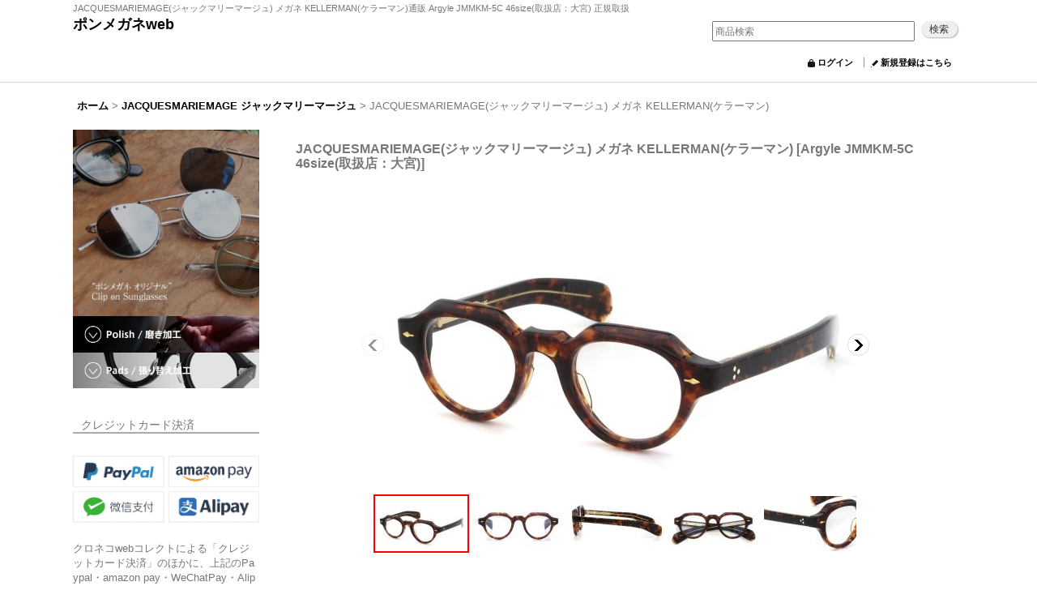

--- FILE ---
content_type: text/html; charset=UTF-8
request_url: https://www.ponmeganeweb.com/product/13544
body_size: 25542
content:
<!DOCTYPE html><html lang="ja">
<head prefix="og: http://ogp.me/ns# fb: http://ogp.me/ns/fb# product: http://ogp.me/ns/product#">
    <meta charset="utf-8" />
    <title>JACQUESMARIEMAGE(ジャックマリーマージュ) メガネ KELLERMAN(ケラーマン)通販 Argyle JMMKM-5C 46size(取扱店：大宮) 正規取扱</title>
    <meta name="keywords" content="JACQUESMARIEMAGE,ジャックマリーマージュ,通販,メガネ,サングラス,正規取扱,Argyle JMMKM-5C 46size(取扱店：大宮),ポンメガネ,さいたま,大宮" />
    <meta name="description" content="JACQUESMARIEMAGE(ジャックマリーマージュ) メガネ KELLERMAN(ケラーマン) Argyle JMMKM-5C 46size(取扱店：大宮)通販ページ。正規取扱店ポンメガネの通販サイト。フレンチヴィンテージやアメリカンヴィンテージなど、オーセンティックなシェイプをベースとしています。それを骨格として、ブリッジ・智・テンプル先・刻印など、節々を肥大させたり、それとは逆にシャープに振ることでフレームのなかに抑揚を生み、豊かなツヤ感や密度やラグジュアリーな印象をデザインとして生み出している稀有なブランドです。" />
    <meta property="og:url" content="https://www.ponmeganeweb.com/product/13544" />
    <meta property="og:site_name" content="ポンメガネweb" />
    <meta property="og:title" content="JACQUESMARIEMAGE(ジャックマリーマージュ) メガネ KELLERMAN(ケラーマン)" />
    <meta property="og:description" content="JACQUESMARIEMAGE メガネ KELLERMAN Argyle JMMKM-5C 寸法A_フロントの横幅：142mmB_フロントの縦幅：47.5mmC_レンズの横幅：46mm D_レンズの…" />
    <meta property="og:type" content="product" />
    <meta property="og:image" content="https://www.ponmeganeweb.com/data/ponmegane/product/20220910_365487.JPG" />
    <meta name="twitter:card" content="summary_large_image">
    <meta name="thumbnail" content="https://www.ponmeganeweb.com/data/ponmegane/product/20220910_365487.JPG" />
    <link rel="alternate" type="application/rss+xml" title="RSS" href="https://www.ponmeganeweb.com/rss/rss.php" />
    <link rel="alternate" media="only screen and (max-width: 640px)" href="https://www.ponmeganeweb.com/phone/product/13544" />
    <link rel="canonical" href="https://www.ponmeganeweb.com/product/13544" />
    <link href="/res/layout001/style/public/font-awesome-4.7.0/css/font-awesome.min.css" rel="stylesheet" />
    <link href="https://www.ponmeganeweb.com/res/layout001/style/common.css?1698389121" rel="stylesheet" type="text/css" media="all" />
    <link href="https://www.ponmeganeweb.com/res/layout004/style/template.css?1811011534" rel="stylesheet" type="text/css" media="all" />
    <link href="https://www.ponmeganeweb.com/res/layout001/style/jquery.fancybox.css" rel="stylesheet" type="text/css" media="all" />
    <link href="https://www.ponmeganeweb.com/data/ponmegane/pc/20150927164410e3790f.css?1766652870" rel="stylesheet" type="text/css" media="all" />
    <script src="https://www.ponmeganeweb.com/res/layout004/js/public/jquery.js?v=420213"></script>
    <script src="https://www.ponmeganeweb.com/res/layout004/js/underscore.js?v=3"></script>
    <script src="https://www.ponmeganeweb.com/res/layout004/js/flipsnap.min.js"></script>
    <script src="https://www.ponmeganeweb.com/res/layout004/js/pack/ocnk-min.js?1625028332"></script>
    <script src="https://www.ponmeganeweb.com/res/layout004/js/pack/ranking-tab-min.js?1625028310"></script>
<script type="text/javascript" src="https://fspark-ap.com/tag/51KT7SEgmOGV20161FS.js"></script><meta name="viewport" content="width=device-width, initial-scale=1.0">
<script async src="https://www.googletagmanager.com/gtag/js?id=G-TNMQFX8J4M"></script>
<script>
  window.dataLayer = window.dataLayer || [];
  function gtag(){dataLayer.push(arguments);}
  gtag('js', new Date());
  gtag('config', 'G-TNMQFX8J4M');
</script>

</head>

<body class="detail_page_body category216_detail_page_body detail_group1 detail_group43 detail_group308 detail_group312 detail_group133 detail_group19 detail_group74" id="detail_page_13544">
<div id="container" class="jpn_version visitor">
<div id="inner_container"> 

    <header role="banner">
        <div id="header_container">
            <div id="header">

                <div id="inner_header">

                    <div id="header_top" class="fix_center clearfix">
                        <div id="copy">
<p>JACQUESMARIEMAGE(ジャックマリーマージュ) メガネ KELLERMAN(ケラーマン)通販 Argyle JMMKM-5C 46size(取扱店：大宮) 正規取扱</p>
                        </div>
                    </div>

                    <div id="header_middle" class="fix_center clearfix">
                        <div id="shoptext">
<p><a href="https://www.ponmeganeweb.com/">ポンメガネweb</a></p>
                        </div>
                        <div id="search" itemscope="itemscope" itemtype="http://schema.org/WebSite">
                            <meta itemprop="url" content="https://www.ponmeganeweb.com" />
                            <form class="search_form" method="get" action="https://www.ponmeganeweb.com/product-list" role="search" itemprop="potentialAction" itemscope="itemscope" itemtype="http://schema.org/SearchAction">
                                <meta itemprop="target" content="https://www.ponmeganeweb.com/product-list/?keyword={keyword}" />
                                <input type="search" class="largesize searchform" name="keyword" value="" placeholder="商品検索" itemprop="query-input" />
                                <span class="global_btn"><input type="submit" class="searchinput btn_size_small btn_color_common" name="Submit" value="検索" /></span>
                            </form>
                        </div>
                    </div>

                    <div id="header_bottom" class="fix_center clearfix">
                        <div class="signin guestmember">
                            <div class="signin_box">
                                <ul>
                                    <li class="signin_top">
                                        <a href="https://www.ponmeganeweb.com/member-login" class="secure_link">ログイン</a>
                                    </li>
                                    <li class="register_top">
                                        <a href="https://www.ponmeganeweb.com/register" class="secure_link">新規登録はこちら</a>
                                    </li>
                                </ul>
                            </div>
                        </div>
                    </div>

                </div>

                <nav role="navigation">
                </nav>

            </div>        </div>
    </header>

    <div id="contents">
        <div id="inner_contents" class="fix_center clearfix layout_r">

<div id="pan">
    <ol class="breadcrumb_list" itemscope itemtype="https://schema.org/BreadcrumbList">
        <li class="breadcrumb_nav pannavi1" itemprop="itemListElement" itemscope itemtype="https://schema.org/ListItem">
            <a href="https://www.ponmeganeweb.com/" itemprop="item">
                <span class="breadcrumb_text" itemprop="name">ホーム</span>
            </a>
            <meta itemprop="position" content="1">
        </li>
        <li class="breadcrumb_nav pannavi2" itemprop="itemListElement" itemscope itemtype="https://schema.org/ListItem">
            <span class="gt">&gt;</span>
            <a href="https://www.ponmeganeweb.com/product-list/216" itemprop="item" class="item_list_link">
                <span class="breadcrumb_text" itemprop="name">JACQUESMARIEMAGE ジャックマリーマージュ</span>
            </a>
            <meta itemprop="position" content="2">
        </li>
        <li class="breadcrumb_nav" itemprop="itemListElement" itemscope itemtype="https://schema.org/ListItem">
            <span class="gt">&gt;</span>
                <span class="thispage" itemprop="name">JACQUESMARIEMAGE(ジャックマリーマージュ) メガネ KELLERMAN(ケラーマン)</span>
            <meta itemprop="position" content="3">
        </li>
    </ol>
</div>



            <div id="maincol2" role="main">
                <div id="main_container">
                    <article>
                        <div class="page_box itemdetail">


                            <div class="page_title">
                                <h1 class="detail_page_title">
                                    <span class="goods_name">JACQUESMARIEMAGE(ジャックマリーマージュ) メガネ KELLERMAN(ケラーマン)</span>
                                    <span class="model_number_info model_number" id="h_m_number"><span class="bracket">[</span><span class="model_number_value">Argyle JMMKM-5C 46size(取扱店：大宮)</span><span class="bracket">]</span></span>
                                </h1>
                            </div>

                            <div class="page_contents detail_contents">
                                <div class="inner_page_contents">



<div class="layout600 layoutnfloat">

    <div class="main_photo_slide standard_slide">
        <div class="swipe_list" data-autoplay="off" data-cols="1" data-start="1" data-adjustment="min" data-current="current" data-padding="0" data-duration="350" data-pointer=".thumbnail li" data-event="mouseover" data-fade-in-fade-out="off" data-async="on">
            <div class="detail_item_photo use_thumbnail_pointer">
                <div class="list_item_table col1">
                    <ul class="list_item_row">
                        <li class="list_item_cell">
                            <div class="global_photo">
                                <a href="https://www.ponmeganeweb.com/data/ponmegane/product/20220910_365487.JPG" class="item_image_box main_img_href" title="JACQUESMARIEMAGE メガネ通販 KELLERMAN Argyle JMMKM-5C" data-iteration="1" data-fancybox-group="main_img_group">
                                    <img src="https://www.ponmeganeweb.com/data/ponmegane/_/70726f647563742f32303232303931305f3336353438372e4a5047003630300000660066.jpg"  data-x2="https://www.ponmeganeweb.com/data/ponmegane/_/70726f647563742f32303232303931305f3336353438372e4a504700313230300000740066.jpg" width="600" height="360" id="main_img_1" alt="JACQUESMARIEMAGE メガネ通販 KELLERMAN Argyle JMMKM-5C" data-id=681758 />
                                </a>
                            </div>
                        </li>
                        <li class="list_item_cell">
                            <div class="global_photo">
                                <a href="https://www.ponmeganeweb.com/data/ponmegane/product/20220910_962421.JPG" class="item_image_box main_img_href" title="JACQUESMARIEMAGE メガネ通販 KELLERMAN Argyle JMMKM-5C" data-iteration="2" data-fancybox-group="main_img_group">
                                    <img src="https://www.ponmeganeweb.com/data/ponmegane/_/70726f647563742f32303232303931305f3936323432312e4a5047003630300000660066.jpg"  data-x2="https://www.ponmeganeweb.com/data/ponmegane/_/70726f647563742f32303232303931305f3936323432312e4a504700313230300000740066.jpg" width="600" height="360" id="main_img_2" alt="JACQUESMARIEMAGE メガネ通販 KELLERMAN Argyle JMMKM-5C" data-id=681762 />
                                </a>
                            </div>
                        </li>
                        <li class="list_item_cell">
                            <div class="global_photo">
                                <a href="https://www.ponmeganeweb.com/data/ponmegane/product/20220910_1c2a92.JPG" class="item_image_box main_img_href" title="JACQUESMARIEMAGE メガネ通販 KELLERMAN Argyle JMMKM-5C" data-iteration="3" data-fancybox-group="main_img_group">
                                    <img src="https://www.ponmeganeweb.com/data/ponmegane/_/70726f647563742f32303232303931305f3163326139322e4a5047003630300000660066.jpg"  data-x2="https://www.ponmeganeweb.com/data/ponmegane/_/70726f647563742f32303232303931305f3163326139322e4a504700313230300000740066.jpg" width="600" height="360" id="main_img_3" alt="JACQUESMARIEMAGE メガネ通販 KELLERMAN Argyle JMMKM-5C" data-id=681763 />
                                </a>
                            </div>
                        </li>
                        <li class="list_item_cell">
                            <div class="global_photo">
                                <a href="https://www.ponmeganeweb.com/data/ponmegane/product/20220910_0d7630.JPG" class="item_image_box main_img_href" title="JACQUESMARIEMAGE メガネ通販 KELLERMAN Argyle JMMKM-5C" data-iteration="4" data-fancybox-group="main_img_group">
                                    <img src="https://www.ponmeganeweb.com/data/ponmegane/_/70726f647563742f32303232303931305f3064373633302e4a5047003630300000660066.jpg"  data-x2="https://www.ponmeganeweb.com/data/ponmegane/_/70726f647563742f32303232303931305f3064373633302e4a504700313230300000740066.jpg" width="600" height="360" id="main_img_4" alt="JACQUESMARIEMAGE メガネ通販 KELLERMAN Argyle JMMKM-5C" data-id=681764 />
                                </a>
                            </div>
                        </li>
                        <li class="list_item_cell">
                            <div class="global_photo">
                                <a href="https://www.ponmeganeweb.com/data/ponmegane/product/20220910_2a8020.JPG" class="item_image_box main_img_href" title="JACQUESMARIEMAGE メガネ通販 KELLERMAN Argyle JMMKM-5C" data-iteration="5" data-fancybox-group="main_img_group">
                                    <img src="https://www.ponmeganeweb.com/data/ponmegane/_/70726f647563742f32303232303931305f3261383032302e4a5047003630300000660066.jpg"  data-x2="https://www.ponmeganeweb.com/data/ponmegane/_/70726f647563742f32303232303931305f3261383032302e4a504700313230300000740066.jpg" width="600" height="360" id="main_img_5" alt="JACQUESMARIEMAGE メガネ通販 KELLERMAN Argyle JMMKM-5C" data-id=681765 />
                                </a>
                            </div>
                        </li>
                    </ul>
                </div>
                <div class="detail_top_pointer">
                    <div class="pointer_box">
                        <span class="pointer_prev"></span>
                        <span class="pointer_next"></span>
                    </div>
                </div>
            </div>
            <div class="th120 layout4 thumbnail clearfix">
                <div class="thumbnail_list">
                    <ul>
                        <li class="thumbnail_listbox current leftpos" id="listbox_681758">
                            <a href="https://www.ponmeganeweb.com/data/ponmegane/product/20220910_365487.JPG" class="thumbnail_image_link" id="main_group_1" title="JACQUESMARIEMAGE メガネ通販 KELLERMAN Argyle JMMKM-5C" data-fancybox-group="main_group">
                                <span class="thumbnail_image_box">
                                    <img src="https://www.ponmeganeweb.com/data/ponmegane/_/70726f647563742f32303232303931305f3336353438372e4a5047003131340000660066.jpg" data-x2="https://www.ponmeganeweb.com/data/ponmegane/_/70726f647563742f32303232303931305f3336353438372e4a5047003232380000740066.jpg" alt="JACQUESMARIEMAGE メガネ通販 KELLERMAN Argyle JMMKM-5C" id="thumbnail_681758" class="thumbnail_btn" width="114" height="68" data-retention="1" />
                                </span>
                            </a>
                        </li>
                        <li class="thumbnail_listbox" id="listbox_681762">
                            <a href="https://www.ponmeganeweb.com/data/ponmegane/product/20220910_962421.JPG" class="thumbnail_image_link" id="main_group_2" title="JACQUESMARIEMAGE メガネ通販 KELLERMAN Argyle JMMKM-5C" data-fancybox-group="main_group">
                                <span class="thumbnail_image_box">
                                    <img src="https://www.ponmeganeweb.com/data/ponmegane/_/70726f647563742f32303232303931305f3936323432312e4a5047003131340000660066.jpg" data-x2="https://www.ponmeganeweb.com/data/ponmegane/_/70726f647563742f32303232303931305f3936323432312e4a5047003232380000740066.jpg" alt="JACQUESMARIEMAGE メガネ通販 KELLERMAN Argyle JMMKM-5C" id="thumbnail_681762" class="thumbnail_btn" width="114" height="68" data-retention="1" />
                                </span>
                            </a>
                        </li>
                        <li class="thumbnail_listbox" id="listbox_681763">
                            <a href="https://www.ponmeganeweb.com/data/ponmegane/product/20220910_1c2a92.JPG" class="thumbnail_image_link" id="main_group_3" title="JACQUESMARIEMAGE メガネ通販 KELLERMAN Argyle JMMKM-5C" data-fancybox-group="main_group">
                                <span class="thumbnail_image_box">
                                    <img src="https://www.ponmeganeweb.com/data/ponmegane/_/70726f647563742f32303232303931305f3163326139322e4a5047003131340000660066.jpg" data-x2="https://www.ponmeganeweb.com/data/ponmegane/_/70726f647563742f32303232303931305f3163326139322e4a5047003232380000740066.jpg" alt="JACQUESMARIEMAGE メガネ通販 KELLERMAN Argyle JMMKM-5C" id="thumbnail_681763" class="thumbnail_btn" width="114" height="68" data-retention="1" />
                                </span>
                            </a>
                        </li>
                        <li class="thumbnail_listbox" id="listbox_681764">
                            <a href="https://www.ponmeganeweb.com/data/ponmegane/product/20220910_0d7630.JPG" class="thumbnail_image_link" id="main_group_4" title="JACQUESMARIEMAGE メガネ通販 KELLERMAN Argyle JMMKM-5C" data-fancybox-group="main_group">
                                <span class="thumbnail_image_box">
                                    <img src="https://www.ponmeganeweb.com/data/ponmegane/_/70726f647563742f32303232303931305f3064373633302e4a5047003131340000660066.jpg" data-x2="https://www.ponmeganeweb.com/data/ponmegane/_/70726f647563742f32303232303931305f3064373633302e4a5047003232380000740066.jpg" alt="JACQUESMARIEMAGE メガネ通販 KELLERMAN Argyle JMMKM-5C" id="thumbnail_681764" class="thumbnail_btn" width="114" height="68" data-retention="1" />
                                </span>
                            </a>
                        </li>
                        <li class="thumbnail_listbox rightpos" id="listbox_681765">
                            <a href="https://www.ponmeganeweb.com/data/ponmegane/product/20220910_2a8020.JPG" class="thumbnail_image_link" id="main_group_5" title="JACQUESMARIEMAGE メガネ通販 KELLERMAN Argyle JMMKM-5C" data-fancybox-group="main_group">
                                <span class="thumbnail_image_box">
                                    <img src="https://www.ponmeganeweb.com/data/ponmegane/_/70726f647563742f32303232303931305f3261383032302e4a5047003131340000660066.jpg" data-x2="https://www.ponmeganeweb.com/data/ponmegane/_/70726f647563742f32303232303931305f3261383032302e4a5047003232380000740066.jpg" alt="JACQUESMARIEMAGE メガネ通販 KELLERMAN Argyle JMMKM-5C" id="thumbnail_681765" class="thumbnail_btn" width="114" height="68" data-retention="1" />
                                </span>
                            </a>
                        </li>
                    </ul>
                </div>
            </div>

<script>
jQuery('.thumbnail').adjustPhoto({imageWrapSelector: '.thumbnail_image_box', useResizeEvent: true});
</script>

        </div>
    </div>


<script>
(function ($) {

    var $mainImgElem = $('.main_img_href');
    var mainImages = [
        {href: 'https://www.ponmeganeweb.com/data/ponmegane/product/20220910_365487.JPG', title: 'JACQUESMARIEMAGE メガネ通販 KELLERMAN Argyle JMMKM-5C'},
        {href: 'https://www.ponmeganeweb.com/data/ponmegane/product/20220910_962421.JPG', title: 'JACQUESMARIEMAGE メガネ通販 KELLERMAN Argyle JMMKM-5C'},
        {href: 'https://www.ponmeganeweb.com/data/ponmegane/product/20220910_1c2a92.JPG', title: 'JACQUESMARIEMAGE メガネ通販 KELLERMAN Argyle JMMKM-5C'},
        {href: 'https://www.ponmeganeweb.com/data/ponmegane/product/20220910_0d7630.JPG', title: 'JACQUESMARIEMAGE メガネ通販 KELLERMAN Argyle JMMKM-5C'},
        {href: 'https://www.ponmeganeweb.com/data/ponmegane/product/20220910_2a8020.JPG', title: 'JACQUESMARIEMAGE メガネ通販 KELLERMAN Argyle JMMKM-5C'}];
    var $mainGroupElem = $('a[data-fancybox-group="main_group"]');
    var mainThumbnailAction = 'mouseover';
    if (globalObj.touchDevice || mainThumbnailAction === 'click') {
        $mainImgElem.click(function (e) {
            var options;
            var iteration = parseInt($(e.currentTarget).data('iteration'), 10) || '1';
            var index= 0;
            if (iteration) {
                index = iteration -1;
            }
            options = $.extend({}, globalObj.modalOptions, {index: index});
            e.preventDefault();
            $.fancybox.open(mainImages, options);
        });
        $mainGroupElem.click(function (e) {
            e.preventDefault();
        });
    } else {
        $mainGroupElem.fancybox(globalObj.modalOptions);
        $mainImgElem.on('click', function (e) {
            var iteration = $(e.currentTarget).data('iteration');
            $('#main_group_' + iteration).click();
            return false;
        });
    }
})(jQuery);
</script>


    <div class="detail_item_data" id="option">
        <div id="product_form_area">
            <div class="item_name first_product_part">
                <span class="goods_name">JACQUESMARIEMAGE(ジャックマリーマージュ) メガネ KELLERMAN(ケラーマン)</span>
                <span class="model_number_info model_number" id="m_number"><span class="bracket">[</span><span class="model_number_value">Argyle JMMKM-5C 46size(取扱店：大宮)</span><span class="bracket">]</span></span>

            </div>


            <div class="detail_section price">
                <div class="price_section">
                    <p class="selling_price">
                        <span class="product_inquiry" id="nsetprice">
                            販売価格は<a href="https://www.ponmeganeweb.com/contact/product/13544" class="secure_link">お問い合わせ</a>ください。
                        </span>
                    </p>
                </div>


            </div>

            <div class="detail_section stock soldout">
                完売。ブランド在庫完売
            </div>
            <div class="detail_section social_tool clearfix">
                <ul>
<li class="line_detail"><script src="https://www.line-website.com/social-plugins/js/thirdparty/loader.min.js" async="async" defer="defer"></script><div class="line-it-button" style="display: none;" data-lang="ja" data-type="share-a"  data-ver="3" data-url="https://www.ponmeganeweb.com/product/13544" data-color="default" data-size="small"></div></li>                </ul>
            </div>

            <form name="productadd" action="https://www.ponmeganeweb.com/product/13544" id="productadd" method="post" class="product_form edit_form" novalidate="novalidate">
                <div class="detail_section return">
                   <span id="detail_return" class="global_link">
                       <a onclick="sharedTool.winOpen('https://www.ponmeganeweb.com/return-policy', 'detailreturn', 840, 500); return false;" target="_blank" href="https://www.ponmeganeweb.com/return-policy">返品特約に関する重要事項</a>
                   </span>
                </div>
                <div class="detail_section add_cart clearfix">
                    <span class="global_btn inquiry_btn">
                        <a href="https://www.ponmeganeweb.com/contact/product/13544" class="secure_link inquiryinput btn_size_large btn_color_common">在庫確認・問い合わせ/contact</a>
                    </span>
                </div>
            </form>
            <div class="product_detail_cart_add_btn_freetext detail_section">
<a href="https://www.ponmeganeweb.com/page/30"><img src="https://www.ponmeganeweb.com/data/ponmegane/image/warranty/ec-pc-warranty-product-banner.gif" alt="ポンメガネ保証" class="main-wm"></a>
<div class="shipping-value"><p>税込み1,1000円以上のご注文は特記のある一部商品を除き、国内送料は無料(弊社負担)でございます。</p></div>
<ul class="column-3">
<li><a href="https://www.ponmeganeweb.com/help">ご利用案内</a></li>
<li><a href="https://www.ponmeganeweb.com/help#help_payment">お支払について</a></li>
<li><a href="https://www.ponmeganeweb.com/help#help_charge">送料について</a></li>
<li><a href="https://www.ponmeganeweb.com/info#return-info">返品について</a></li>
<li><a href="https://www.ponmeganeweb.com/info">特定商取引法表示</a></li>
<li><a href="https://www.ponmeganeweb.com/register">会員登録</a></li>
</ul>
<ul class="column-3">
<li><a href="https://www.ponmeganeweb.com/product-list/9">[交換] レンズ一覧</a></li>
<li><a href="https://www.ponmeganeweb.com/product/9609">[加工] パット交換</a></li>
<li><a href="https://www.ponmeganeweb.com/product/8877">[加工] 磨き直し</a></li>
<li><a href="https://www.ponmeganeweb.com/page/13">international shipping</a></li>
</ul>
<div class="insert-image">
<img src="https://www.ponmeganeweb.com/data/ponmegane/image/sp/product-page/ec-pc_size-sample.jpg" alt="サイズサンプル" />
</div>
            </div>


        </div>
        <div class="item_desc">
            <div class="item_desc_text">
<h2>JACQUESMARIEMAGE メガネ KELLERMAN Argyle JMMKM-5C 寸法</h2><br />
A_フロントの横幅：142mm<br />
B_フロントの縦幅：47.5mm<br />
C_レンズの横幅：46mm <br />
D_レンズの縦幅：39mm <br />
E_ブリッジ幅：24mm <br />
F_テンプル長さ：151mm<br />
※表記は記載値を優先しています。若干の誤差はご了承くださいませ。<br />
<br />
<a href="https://www.ponmeganeweb.com/product-group/427">FPD: 70mm</a><br />
<br />
<br />
<h2>JACQUESMARIEMAGE メガネ KELLERMAN Argyle JMMKM-5C</h2><br />
全世界限定：450本<br />
<br />
2022年の新作フレームで、肉厚なクラウンパントシェイプのフロントに幅広のテンプルという組み合わせ。<br />
<br />
これまではフロントにボリュームがあるモデルや、フロントとテンプルの両方にボリュームがあるモデルなどが多くリリースされてきた印象の同ブランドですが、当モデルのレンズサイズは46mm。<br />
JMMのセルフレームとしてはやや小ぶりなサイジングに肉厚なリムの組み合わせがとても魅力的です。<br />
<br />
ブリッジの形状は、フランスのアイウェアブランド「Lesca」の定番モデルである「La Corb’s」に似た、グッと深く切り込み、立ち上がるブリッジで構成されており、フレンチな要素がふんだんにあしらわれています。<br />
<br />
ブロウラインのカッティングと磨き上げによる艶やかな表情など、<br />
クラシックな表現を贅沢な雰囲気で仕上げた一本です。<br />
<br />
<br />
<h2>Image text from the brand. KELLERMAN</h2><br />
With steady hand and unerring gaze, accept these spectacles as your guide. Named for famed French cavalry general Fran?ois ?tienne de Kellerman, they are daringly designed and skillfully sculpted with precision and poise, as rich with character as your own resume of achievement and resilience. <br />
<br />
<br />
<div class="product-o-color"><h2>KELLERMAN 色展開</h2><div><a href="https://www.ponmeganeweb.com/product/16159"><img src="https://www.ponmeganeweb.com/data/ponmegane/image/brand/jacquesmariemage/color/JACQUESMARIEMAGE_KELLERMAN_Beau_JMMKM-13V_sd.jpg" alt="JACQUESMARIEMAGE メガネ通販 KELLERMAN Beau" width="500px" height="500px" class="main-wm">Beau</a></div><div><a href="https://www.ponmeganeweb.com/product/16160"><img src="https://www.ponmeganeweb.com/data/ponmegane/image/brand/jacquesmariemage/color/JACQUESMARIEMAGE_KELLERMAN_Breccia_JMMKM-7U_sd.jpg" alt="JACQUESMARIEMAGE サングラス通販 KELLERMAN Breccia" width="500px" height="500px" class="main-wm">Breccia</a></div><div><a href="https://www.ponmeganeweb.com/product/16161"><img src="https://www.ponmeganeweb.com/data/ponmegane/image/brand/jacquesmariemage/color/JACQUESMARIEMAGE_KELLERMAN_Noir-X_rx_JMMKM-10A_sd.jpg" alt="JACQUESMARIEMAGE  メガネ通販 KELLERMAN Noir-X" width="500px" height="500px" class="main-wm">Noir-X</a></div><div><a href="https://www.ponmeganeweb.com/product/16157"><img src="https://www.ponmeganeweb.com/data/ponmegane/image/brand/jacquesmariemage/color/JACQUESMARIEMAGE_KELLERMAN_Zoltar_sd.jpg" alt="JACQUESMARIEMAGE メガネ通販 KELLERMAN col.Zoltar" width="500px" height="500px" class="main-wm">Zoltar</a></div></div><br />
<br />
<br />
<h2>JACQUESMARIEMAGE メガネ KELLERMAN Argyle JMMKM-5C 詳細</h2><br />
<h3>ブランド</h3><br />
<a href="https://www.ponmeganeweb.com/product-list/216">JACQUESMARIEMAGE</a><br />
<br />
<h3>コレクション</h3><br />
CIRCA<br />
<br />
<h3>モデル</h3><br />
KELLERMAN<br />
<br />
<h3>カラー</h3><br />
Argyle<br />
<br />
フロントカラー：ダークアンバー<br />
テンプルカラー：ダークアンバー/クリア<br />
<br />
<h3>ディテール</h3><br />
●シリアルナンバー：全商品が限定生産のためシリアルナンバーが刻印されています。商品画像はサンプルでございますので異なる番号の商品となる可能性がございます。<br />
●フロント飾り鋲：金メッキ<br />
●パット：奥行きの浅い、ヨーロッパ仕様のパッド <br />
<br />
<h3>その他の情報</h3><br />
●製造：日本<br />
●付属品：ブランド純正アイウェアケースセット<br />
※ポンメガネはJACQUESMARIEMAGEの正規取り扱い店です。発送時に専用メガネケースに収めて梱包いたします。<br />
<br />
<div class="n-cart"><h2>取扱店舗：ポンメガネ大宮</h2><ul><li>電話番号：048-782-7128</li><li>住所：埼玉県さいたま市大宮区大門町3-195 美幸ビル1F</li><li>営業時間：10:00-19:00</li><li>定休日：水曜日</li></ul><p>サイズ感・質感・色の見え方など、ご不明点がございましたら「お問い合わせ」ボタンからお申し付けいただくか、直接店舗までお問い合わせくださいませ。接客中などは着信に対応できない場合がございます。</p><p>ポンメガネの商品情報はSNSを除き、ponmegane.comまたはponmeganeweb.comのみにて公開しています。その他のドメインにつきましては弊社管理外サイトでございます。コピーサイトなどにご注意くださいませ。</p></div><br />
<br />
<br />
<h2>JACQUESMARIEMAGE メガネ通販 KELLERMAN Argyle JMMKM-5C 画像</h2><br />
<img src="https://www.ponmeganeweb.com/data/ponmegane/product/20220910_ae264a.JPG" class="main-wm" width="1500px" height="900px" alt="JACQUESMARIEMAGE メガネ通販 KELLERMAN Argyle JMMKM-5C"/><br />
<img src="https://www.ponmeganeweb.com/data/ponmegane/product/20220910_89ac8f.JPG" class="main-wm" width="1500px" height="900px" alt="JACQUESMARIEMAGE メガネ通販 KELLERMAN Argyle JMMKM-5C"/><br />
<img src="https://www.ponmeganeweb.com/data/ponmegane/product/20220910_5a7da9.JPG" class="main-wm" width="1500px" height="900px" alt="JACQUESMARIEMAGE メガネ通販 KELLERMAN Argyle JMMKM-5C"/><br />
<img src="https://www.ponmeganeweb.com/data/ponmegane/product/20220910_f2d3d4.JPG" class="main-wm" width="1500px" height="900px" alt="JACQUESMARIEMAGE メガネ通販 KELLERMAN Argyle JMMKM-5C"/><br />
<img src="https://www.ponmeganeweb.com/data/ponmegane/product/20220910_6f9f78.JPG" class="main-wm" width="1500px" height="900px" alt="JACQUESMARIEMAGE メガネ通販 KELLERMAN Argyle JMMKM-5C"/><br />
<img src="https://www.ponmeganeweb.com/data/ponmegane/product/20220910_601d5b.JPG" class="main-wm" width="1500px" height="900px" alt="JACQUESMARIEMAGE メガネ通販 KELLERMAN Argyle JMMKM-5C"/><br />
<img src="https://www.ponmeganeweb.com/data/ponmegane/product/20220910_ec23ab.JPG" class="main-wm" width="1500px" height="900px" alt="JACQUESMARIEMAGE メガネ通販 KELLERMAN Argyle JMMKM-5C"/><br />
<br />
<br />
※店頭に在庫が無い場合、ブランド在庫を確認いたします。<br />
※度付きメガネとしてご希望の場合<a href="https://www.ponmeganeweb.com/page/3">コチラ</a>をご参照下さい。<br />
※伊達メガネとしてご使用いただく場合は、伊達メガネ用レンズを合わせてお求め下さい。<br />
※その他ご不明な点などございましたら、お気軽にお問合せ下さい。<br />
<br />
<br />
<h2>付属品</h2><br />
<img src="https://www.ponmeganeweb.com/data/ponmegane/product/20200314_0315f5.JPG" class="main-wm" width="1500px" height="900px" alt="JACQUESMARIEMAGE 付属品"/><br />
<img src="https://www.ponmeganeweb.com/data/ponmegane/product/20200314_8a32b9.JPG" class="main-wm" width="1500px" height="900px" alt="JACQUESMARIEMAGE 付属品"/><br />
<img src="https://www.ponmeganeweb.com/data/ponmegane/product/20200314_4b956b.JPG" class="main-wm" width="1500px" height="900px" alt="JACQUESMARIEMAGE 付属品"/><br />
<img src="https://www.ponmeganeweb.com/data/ponmegane/product/20200314_ab5a44.JPG" class="main-wm" width="1500px" height="900px" alt="JACQUESMARIEMAGE 付属品"/><br />
<img src="https://www.ponmeganeweb.com/data/ponmegane/product/20200314_38acc1.JPG" class="main-wm" width="1500px" height="900px" alt="JACQUESMARIEMAGE 付属品"/><br />
<br />
※ブランド純正の付属品は入荷の時期によりましては内容が変更となる可能性がございます。何卒ご了承くださいませ。<br />
<br />
<br />
<h2>JACQUESMARIEMAGE ジャックマリーマージュ製品の特徴と魅力</h2><br />
フランス出身でアメリカのロサンゼルスにて活躍するデザイナー「Jerome Mage（ジェローム・マージュ）」によるブランド。 フレンチヴィンテージやアメリカンヴィンテージなど、オーセンティックなシェイプをベースとしています。そのベースを骨格として、ブリッジ・智・テンプル先・刻印など、節々を肥大させたり、それとは逆にシャープに振ることでフレームのなかに抑揚を生み、それによって豊かなツヤ感や密度、ラグジュアリーな印象をデザインとして生み出している稀有なブランドです。
            </div>
        </div>

    </div>

</div>




<section>
    <div class="detail_other_photo">
        <div class="section_title">
            <h2>他のイメージ</h2>
        </div>
        <ul class="clearfix layout220">
            <li class="other_photo posleft">
                <div class="other_item_data">
                    <div class="other_photo_desc">
※JACQUESMARIEMAGEは「浦和」「大宮」両店舗の取り扱いブランドでございます。取り扱い履歴は大宮店が長期となりますので完売製品につきましては大宮店までお問い合わせくださいませ。
                    </div>
                </div>
            </li>
            <li class="other_photo poscenter">
                <div class="other_item_data">
                    <div class="other_photo_desc">
※ブランド純正の付属品は入荷の時期によりましては内容が変更となる可能性がございます。何卒ご了承くださいませ。
                    </div>
                </div>
            </li>
            <li class="other_photo posright">
                <div class="other_item_data">
                    <div class="other_photo_desc">
※素材の生産・部品の製造特性により、フレームは一本一本色味に個体差がございます。<br />
<br />
商品画像はそのうちの1つですので、ご注文頂く商品は必ずしも画像と同一の柄とは限りません。予めご了承の下さいませ。
                    </div>
                </div>
            </li>
        </ul>
    </div>
</section>


                                    </div>
                                </div>

                                <div class="detail_inner_box" id="product_detail_freetext_middle">
<div id="item-plus-box">
   <div class="item-plus-add">
      <p id="item-cyousetsu">ポンメガネの通販サイトでお求めいただきました全てのメガネは、発送時に初期調整をした状態でお送りいたします。</p>
      <p>欠品について：店頭にて同時販売のため、時間差で欠品となる事がございます。あらかじめご了承くださいませ。</p>
      <p>ダミーのクリアレンズに機能レンズを追加でご購入いただけましたら、ご注文レンズをフレームに装着した状態にて梱包いたします。通常、形状保護を目的としたダミーレンズは破棄いたします。ご入用の際はお申し付けくださいませ。商品とともに梱包可能でございます。</p>
      <p>snsを除く、弊社運営サイトは「ponmnegane.com」、「ponmeganeweb.com」、「ponmegane.cocolog-nifty.com」でございます。各種モールやオークションサイトには出品しておりません。現行ブランドにつきましては正規取扱店として仕入れを行っております。ヴィンテージフレームについては様々な情報を総合して検討を行い仕入れを行っておりますのでご安心くださいませ。</p>
   </div>
</div> 
                                </div>

                <section>
                    <div class="detail_inner_box item_box related_item">
                        <div class="section_title">
                            <h2>
                                関連商品・おすすめ商品
</h2>
                        </div>
                                                <div class="page_contents clearfix related_item_contents">
                            <div class="itemlist_box">
                                <ul class="layout200 item_list clearfix">
                                            <li class="list_item_cell list_item_16792 postop posleft">
                                        <div class="item_data" data-product-id="16792">
                                                <a href="https://www.ponmeganeweb.com/product/16792" class="item_data_link">
                                                    <div class="global_photo itemph_related_item_16792">
                                                        <img src="https://www.ponmeganeweb.com/data/ponmegane/_/70726f647563742f32303235303932305f3931366536362e4a5047003230300000660066.jpg" data-x2="https://www.ponmeganeweb.com/data/ponmegane/_/70726f647563742f32303235303932305f3931366536362e4a5047003430300000740066.jpg" alt="JACQUESMARIEMAGE製品のセルフレームの鼻盛り加工" width="200" height="120" />
                                                    </div>

                                                    <p class="item_name">
                                                        <span class="goods_name">JACQUESMARIEMAGE製品のセルフレームの鼻盛り加工</span>
                                                        <wbr /><span class="model_number"><span class="bracket">[</span><span class="model_number_value">9種類のパットから指定可能</span><span class="bracket">]</span></span>
                                                    </p>

                                                    <div class="item_info">
                                                    <div class="price">
                                                        <p class="selling_price">
                                                            <span class="figure">0円</span><span class="tax_label list_tax_label">(税別)</span>                                                        </p>
                                                        <p class="tax_incl_price">
                                                            <span class="round_bracket">(</span><span class="price_label">税込<span class="colon">:</span></span>
                                                            <span class="figure">0円</span><span class="round_bracket">)</span>
                                                        </p>
                                                    </div>



                                                    </div>
                                                </a>
                                                <div class="add_cart">
                                                    <form action="https://www.ponmeganeweb.com/product/16792#option" method="get" class="itemlist_selectoption">
                                                                                                                <span class="global_btn">
                                                            <input type="submit" value="カートに入れる" class="selectoptioninput btn_size_large btn_color_emphasis" data-id="16792" />
                                                        </span>
                                                    </form>
                                                </div>
                                        </div>
                                    </li>
                                            <li class="list_item_cell list_item_86 postop poscenter">
                                        <div class="item_data" data-product-id="86">
                                                <a href="https://www.ponmeganeweb.com/product/86" class="item_data_link">
                                                    <div class="global_photo itemph_related_item_86">
                                                        <img src="https://www.ponmeganeweb.com/data/ponmegane/_/70726f647563742f32303139313131375f3931373035312e6a7067003230300000660066.jpg" data-x2="https://www.ponmeganeweb.com/data/ponmegane/_/70726f647563742f32303139313131375f3931373035312e6a7067003430300000740066.jpg" alt="度付き薄型+レンズ・非球面(2026年1月中お渡し)" width="200" height="200" />
                                                    </div>

                                                    <p class="item_name">
                                                        <span class="goods_name">度付き薄型+レンズ・非球面(2026年1月中お渡し)</span>
                                                        <wbr /><span class="model_number"><span class="bracket">[</span><span class="model_number_value">1.67 反射防止コート/UVカットコート/防汚コート/ツーポイント・ナイロール対応</span><span class="bracket">]</span></span>
                                                    </p>

                                                    <div class="item_info">
                                                    <div class="price">
                                                        <p class="selling_price">
                                                            <span class="figure">21,000円</span><span class="tax_label list_tax_label">(税別)</span>                                                        </p>
                                                        <p class="tax_incl_price">
                                                            <span class="round_bracket">(</span><span class="price_label">税込<span class="colon">:</span></span>
                                                            <span class="figure">23,100円</span><span class="round_bracket">)</span>
                                                        </p>
                                                    </div>



                                                    </div>
                                                </a>
                                                <div class="add_cart">
                                                    <form action="https://www.ponmeganeweb.com/product/86#option" method="get" class="itemlist_selectoption">
                                                                                                                <span class="global_btn">
                                                            <input type="submit" value="カートに入れる" class="selectoptioninput btn_size_large btn_color_emphasis" data-id="86" />
                                                        </span>
                                                    </form>
                                                </div>
                                        </div>
                                    </li>
                                            <li class="list_item_cell list_item_6958 postop posright">
                                        <div class="item_data" data-product-id="6958">
                                                <a href="https://www.ponmeganeweb.com/product/6958" class="item_data_link">
                                                    <div class="global_photo itemph_related_item_6958">
                                                        <img src="https://www.ponmeganeweb.com/data/ponmegane/_/70726f647563742f32303139313131375f3539363663622e6a7067003230300000660066.jpg" data-x2="https://www.ponmeganeweb.com/data/ponmegane/_/70726f647563742f32303139313131375f3539363663622e6a7067003430300000740066.jpg" alt="度付き超薄型+レンズ・非球面" width="200" height="200" />
                                                    </div>

                                                    <p class="item_name">
                                                        <span class="goods_name">度付き超薄型+レンズ・非球面</span>
                                                        <wbr /><span class="model_number"><span class="bracket">[</span><span class="model_number_value">1.74 反射防止コート/UVカットコート/防汚コート/ツーポイント・ナイロール対応</span><span class="bracket">]</span></span>
                                                    </p>

                                                    <div class="item_info">
                                                    <div class="price">
                                                        <p class="selling_price">
                                                            <span class="figure">28,000円</span><span class="tax_label list_tax_label">(税別)</span>                                                        </p>
                                                        <p class="tax_incl_price">
                                                            <span class="round_bracket">(</span><span class="price_label">税込<span class="colon">:</span></span>
                                                            <span class="figure">30,800円</span><span class="round_bracket">)</span>
                                                        </p>
                                                    </div>



                                                    </div>
                                                </a>
                                                <div class="add_cart">
                                                    <form action="https://www.ponmeganeweb.com/product/6958#option" method="get" class="itemlist_selectoption">
                                                                                                                <span class="global_btn">
                                                            <input type="submit" value="カートに入れる" class="selectoptioninput btn_size_large btn_color_emphasis" data-id="6958" />
                                                        </span>
                                                    </form>
                                                </div>
                                        </div>
                                    </li>
                                            <li class="list_item_cell list_item_717 posleft">
                                        <div class="item_data" data-product-id="717">
                                                <a href="https://www.ponmeganeweb.com/product/717" class="item_data_link">
                                                    <div class="global_photo itemph_related_item_717">
                                                        <img src="https://www.ponmeganeweb.com/data/ponmegane/_/70726f647563742f32303139313131375f6265653131662e6a7067003230300000660066.jpg" data-x2="https://www.ponmeganeweb.com/data/ponmegane/_/70726f647563742f32303139313131375f6265653131662e6a7067003430300000740066.jpg" alt="度付き世界最薄レンズ・両面非球面(2026年1月中お渡し)" width="200" height="200" />
                                                    </div>

                                                    <p class="item_name">
                                                        <span class="goods_name">度付き世界最薄レンズ・両面非球面(2026年1月中お渡し)</span>
                                                        <wbr /><span class="model_number"><span class="bracket">[</span><span class="model_number_value">1.76 反射防止コート/UVカットコート/防汚コート/ツーポイント・ナイロール非対応</span><span class="bracket">]</span></span>
                                                    </p>

                                                    <div class="item_info">
                                                    <div class="price">
                                                        <p class="selling_price">
                                                            <span class="figure">37,000円</span><span class="tax_label list_tax_label">(税別)</span>                                                        </p>
                                                        <p class="tax_incl_price">
                                                            <span class="round_bracket">(</span><span class="price_label">税込<span class="colon">:</span></span>
                                                            <span class="figure">40,700円</span><span class="round_bracket">)</span>
                                                        </p>
                                                    </div>



                                                    </div>
                                                </a>
                                                <div class="add_cart">
                                                    <form action="https://www.ponmeganeweb.com/product/717#option" method="get" class="itemlist_selectoption">
                                                                                                                <span class="global_btn">
                                                            <input type="submit" value="カートに入れる" class="selectoptioninput btn_size_large btn_color_emphasis" data-id="717" />
                                                        </span>
                                                    </form>
                                                </div>
                                        </div>
                                    </li>
                                            <li class="list_item_cell list_item_10430 poscenter">
                                        <div class="item_data" data-product-id="10430">
                                                <a href="https://www.ponmeganeweb.com/product/10430" class="item_data_link">
                                                    <div class="global_photo itemph_related_item_10430">
                                                        <img src="https://www.ponmeganeweb.com/data/ponmegane/_/70726f647563742f32303230303731305f3630653832362e6a7067003230300000660066.jpg" data-x2="https://www.ponmeganeweb.com/data/ponmegane/_/70726f647563742f32303230303731305f3630653832362e6a7067003430300000740066.jpg" alt="東海光学 度付きPCレンズ 非球面(2026年1月中お渡し)" width="200" height="200" />
                                                    </div>

                                                    <p class="item_name">
                                                        <span class="goods_name">東海光学 度付きPCレンズ 非球面(2026年1月中お渡し)</span>
                                                        <wbr /><span class="model_number"><span class="bracket">[</span><span class="model_number_value">薄型 屈折率1.60 (ツーポイント・ナイロールフレーム対応)</span><span class="bracket">]</span></span>
                                                    </p>

                                                    <div class="item_info">
                                                    <div class="price">
                                                        <p class="selling_price">
                                                            <span class="figure">20,000円</span><span class="tax_label list_tax_label">(税別)</span>                                                        </p>
                                                        <p class="tax_incl_price">
                                                            <span class="round_bracket">(</span><span class="price_label">税込<span class="colon">:</span></span>
                                                            <span class="figure">22,000円</span><span class="round_bracket">)</span>
                                                        </p>
                                                    </div>



                                                    </div>
                                                </a>
                                                <div class="add_cart">
                                                    <form action="https://www.ponmeganeweb.com/product/10430#option" method="get" class="itemlist_selectoption">
                                                                                                                <span class="global_btn">
                                                            <input type="submit" value="カートに入れる" class="selectoptioninput btn_size_large btn_color_emphasis" data-id="10430" />
                                                        </span>
                                                    </form>
                                                </div>
                                        </div>
                                    </li>
                                            <li class="list_item_cell list_item_10435 posright">
                                        <div class="item_data" data-product-id="10435">
                                                <a href="https://www.ponmeganeweb.com/product/10435" class="item_data_link">
                                                    <div class="global_photo itemph_related_item_10435">
                                                        <img src="https://www.ponmeganeweb.com/data/ponmegane/_/70726f647563742f32303230303731305f3261373733612e6a7067003230300000660066.jpg" data-x2="https://www.ponmeganeweb.com/data/ponmegane/_/70726f647563742f32303230303731305f3261373733612e6a7067003430300000740066.jpg" alt="東海光学 度付きPCレンズ 非球面(2026年1月中お渡し)" width="200" height="200" />
                                                    </div>

                                                    <p class="item_name">
                                                        <span class="goods_name">東海光学 度付きPCレンズ 非球面(2026年1月中お渡し)</span>
                                                        <wbr /><span class="model_number"><span class="bracket">[</span><span class="model_number_value">超薄型 屈折率1.70 (ツーポイント・ナイロールフレーム対応)</span><span class="bracket">]</span></span>
                                                    </p>

                                                    <div class="item_info">
                                                    <div class="price">
                                                        <p class="selling_price">
                                                            <span class="figure">30,000円</span><span class="tax_label list_tax_label">(税別)</span>                                                        </p>
                                                        <p class="tax_incl_price">
                                                            <span class="round_bracket">(</span><span class="price_label">税込<span class="colon">:</span></span>
                                                            <span class="figure">33,000円</span><span class="round_bracket">)</span>
                                                        </p>
                                                    </div>



                                                    </div>
                                                </a>
                                                <div class="add_cart">
                                                    <form action="https://www.ponmeganeweb.com/product/10435#option" method="get" class="itemlist_selectoption">
                                                                                                                <span class="global_btn">
                                                            <input type="submit" value="カートに入れる" class="selectoptioninput btn_size_large btn_color_emphasis" data-id="10435" />
                                                        </span>
                                                    </form>
                                                </div>
                                        </div>
                                    </li>
                                            <li class="list_item_cell list_item_10436 posbottom posright">
                                        <div class="item_data" data-product-id="10436">
                                                <a href="https://www.ponmeganeweb.com/product/10436" class="item_data_link">
                                                    <div class="global_photo itemph_related_item_10436">
                                                        <img src="https://www.ponmeganeweb.com/data/ponmegane/_/70726f647563742f32303230303731305f3535613239342e6a7067003230300000660066.jpg" data-x2="https://www.ponmeganeweb.com/data/ponmegane/_/70726f647563742f32303230303731305f3535613239342e6a7067003430300000740066.jpg" alt="東海光学 度付きPCレンズ 両面非球面(2026年1月中お渡し)" width="200" height="200" />
                                                    </div>

                                                    <p class="item_name">
                                                        <span class="goods_name">東海光学 度付きPCレンズ 両面非球面(2026年1月中お渡し)</span>
                                                        <wbr /><span class="model_number"><span class="bracket">[</span><span class="model_number_value">世界最薄 屈折率1.76 (ツーポイント・ナイロールフレーム非対応)</span><span class="bracket">]</span></span>
                                                    </p>

                                                    <div class="item_info">
                                                    <div class="price">
                                                        <p class="selling_price">
                                                            <span class="figure">42,000円</span><span class="tax_label list_tax_label">(税別)</span>                                                        </p>
                                                        <p class="tax_incl_price">
                                                            <span class="round_bracket">(</span><span class="price_label">税込<span class="colon">:</span></span>
                                                            <span class="figure">46,200円</span><span class="round_bracket">)</span>
                                                        </p>
                                                    </div>
                                                    <p class="stock">In stock・在庫あり</p>



                                                    </div>
                                                </a>
                                                <div class="add_cart">
                                                    <form action="https://www.ponmeganeweb.com/product/10436#option" method="get" class="itemlist_selectoption">
                                                                                                                <span class="global_btn">
                                                            <input type="submit" value="カートに入れる" class="selectoptioninput btn_size_large btn_color_emphasis" data-id="10436" />
                                                        </span>
                                                    </form>
                                                </div>
                                        </div>
                                    </li>
                                </ul>
                            </div>
                            </div>
                    </div>
                </section>



                                <div class="ajax_item" data-mode="similarity" data-id="13544" data-title="" data-hide-zero="on" data-cols="3" data-img="200" data-slide="on" data-autoplay="of" data-cnt="12" data-random="off" data-position="on" data-area="detail"></div>


                        </div>

                    </article>
                </div>
            </div>

            <div id="rightcol" class="side_col" role="complementary">


                <div class="side_box freearea_box" data-free="c4">
<div>
<!-- クリップオンサングラス --><a href="https://www.ponmeganeweb.com/product/4974"><img src="https://www.ponmeganeweb.com/data/ponmegane/image/topic/clip-on_web-side_1605.jpg" alt="オーダーメイド クリップオンサングラス" width="500px" height="500px"/></a><!-- クリップオンサングラス -->
<!-- 修理・加工 セルフレームの磨き直し --><a href="https://www.ponmeganeweb.com/product/8877"><img src="https://www.ponmeganeweb.com/data/ponmegane/mobile/index/web-sp-top-banner_polish.jpg" alt="修理・加工 セルフレームの磨き直し" width="720px" height="140px"/></a><!-- 修理・加工 セルフレームの磨き直し -->
<!-- 修理・加工 セルフレームのパット交換 --><a href="https://www.ponmeganeweb.com/product/9609"><img src="https://www.ponmeganeweb.com/data/ponmegane/mobile/index/web-sp-top-banner_pads.jpg" alt="修理・加工 セルフレームのパット交換" width="720px" height="140px"/></a><!-- 修理・加工 セルフレームのパット交換 -->
</div>
<br/><br/>
<div class="section_title">
<p class="sidebar-lead">クレジットカード決済</p><br/>
<img src="https://www.ponmeganeweb.com/data/ponmegane/image/payment/payment-pc-2022-01.gif" alt="Paypal AmazonPay WechatPay Alipay" width="500px" height="203px"><br/><br/>
<p>クロネコwebコレクトによる「クレジットカード決済」のほかに、上記のPaypal・amazon pay・WeChatPay・Alipayもご利用可能です。</p>
<p>「amazon pay」については、クレジットカード決済の他に「Amazonギフトカード」と「あと払い(ペイディ)」もご利用いただけます。</p>
</div>
                </div>
                <div class="side_box freearea_box" data-free="c1">
<section>
   <div class="side_box category">
      <section>
      <div class="section_title">
         <p class="sidebar-lead">取り扱いブランド一覧 (A~Z)</p>
      </div>
      <ul class="side_contents category_list side_category_popup">
         <li class="parent_category"><div class="parentcategory"><a href="https://www.ponmeganeweb.com/product-list/190">▼10eyevan<br/>/アイヴァン</a></div></li>
         <li class="parent_category"><div class="maincategory"><a href="https://ponmegane.com/brand/ahlem/" target="_blank">AHLEM<br/>アーレム(外部リンク)</a></div></li>
         <li class="parent_category"><div class="parentcategory"><a href="https://www.ponmeganeweb.com/product-list/219" class="maincategory">▼annu<br/>/アヌー</a></div></li>
         <li class="parent_category"><div class="maincategory"><a href="https://www.ponmeganeweb.com/product-list/176">Arumamika<br/>/アルマミカ</a></div></li>
         <li class="parent_category"><div class="maincategory"><a href="https://www.ponmeganeweb.com/product-list/235" class="maincategory">AUDE HEROUARD<br/>/オーディ エホワ</a></div></li>
         <li class="parent_category"><div class="parentcategory"><a href="https://www.ponmeganeweb.com/product-list/120" class="maincategory">▼ayame<br/>/アヤメ</a></div></li>
         <li class="parent_category"><div class="maincategory"><a href="https://www.ponmeganeweb.com/product-list/218" class="maincategory">BAARS<br/>/バース</a></div></li>
         <li class="parent_category"><div class="parentcategory"><a href="https://www.ponmeganeweb.com/product-list/233" class="maincategory">▼clement<br/>/クレマン</a></div></li>
         <li class="parent_category"><div class="maincategory"><a href="https://www.ponmeganeweb.com/product-list/200" class="maincategory">CUTLER AND GROSS<br/>/カトラーアンドグロス</a></div></li>
         <li class="parent_category"><div class="maincategory"><a href="https://www.ponmeganeweb.com/product-list/127">DITA<br/>/ディータ</a></div></li>
         <li class="parent_category"><div class="maincategory"><a href="https://www.ponmeganeweb.com/product-list/208">EYEVAN<br/>/アイヴァン</a></div></li>
         <li class="parent_category"><div class="parentcategory"><a href="https://www.ponmeganeweb.com/product-list/191" class="maincategory">▼EYEVAN7285<br/>/アイヴァン7285</a></div></li>
         <li class="parent_category"><div class="maincategory"><a href="https://www.ponmeganeweb.com/product-list/132">GARRETT LEIGHT<br/>/ギャレットライト(GLCO)</a></div></li>
         <li class="parent_category"><div class="maincategory"><a href="https://ponmegane.com/brand/gernot-lindner/" target="_blank">GERNOT LINDNER<br/>ゲルノット リンドナー(外部リンク)</a></div></li>
         <li class="parent_category"><div class="parentcategory"><a href="https://www.ponmeganeweb.com/product-list/209" class="maincategory">▼GOTTI<br/>/ゴッティ</a></div></li>
         <li class="parent_category"><div class="maincategory"><a href="https://www.ponmeganeweb.com/product-list/202">Haffmans & Neumeister<br/>/ハフマン&ノイマイスター</a></div></li>
         <li class="parent_category"><div class="maincategory"><a href="https://www.ponmeganeweb.com/product-list/196">I.ENOMOTO<br/>/アイ.エノモト</a></div></li>
         <li class="parent_category"><div class="parentcategory"><a href="https://ponmegane.com/brand/jacquesdurand/" target="_blank">▼Jacques Durand<br/>ジャックデュラン(外部リンク)</a></div></li>
         <li class="parent_category"><div class="parentcategory"><a href="https://www.ponmeganeweb.com/product-list/216" class="maincategory">▼JACQUESMARIEMAGE<br/>/ジャックマリーマージュ</a></div></li>
         <li class="parent_category"><div class="maincategory"><a href="https://www.ponmeganeweb.com/product-list/225">JEAN PHILIPPE JOLY<br/>ジャン フィリップ ジョリー</a></div></li>
         <li class="parent_category"><div class="maincategory"><a href="https://www.ponmeganeweb.com/product-list/181">JULIUS TART OPTICAL<br/>ジュリアス タート オプティカル</a></div></li>
         <li class="parent_category"><div class="maincategory"><a href="https://www.ponmeganeweb.com/product-list/215">KameManNen<br/>カメマンネン</a></div></li>
         <li class="parent_category"><div class="parentcategory"><a href="https://www.ponmeganeweb.com/product-list/239">▼KLENZE&BAUM<br/>クレンツアンドバウム</a></div></li>
         <li class="parent_category"><div class="maincategory"><a href="https://www.ponmeganeweb.com/product-group/397">lafont<br/>/Archive+Vintage</a></div></li>
         <li class="parent_category"><div class="maincategory"><a href="https://www.ponmeganeweb.com/product-list/221">▼LEINZ<br/>/ラインツ</a></div></li>
         <li class="parent_category"><div class="maincategory"><a href="https://ponmegane.com/brand/lesca/" target="_blank" class="maincategory">Lesca<br/>/レスカ(外部リンク)</a></div></li>
         <li class="parent_category"><div class="maincategory"><a href="https://www.ponmeganeweb.com/product-list/222" class="maincategory">lool<br/>/ロール</a></div></li>
         <li class="parent_category"><div class="maincategory"><a href="https://www.ponmeganeweb.com/product-list/226">Lunetta BADA<br/>ルネッタ バダ</a></div></li>
         <li class="parent_category"><div class="parentcategory"><a href="https://www.ponmeganeweb.com/product-list/237">▼Lunetterie Generale<br/>ルネットリー ジェネラル</a></div></li>
         <li class="parent_category"><div class="maincategory"><a href="https://ponmegane.com/brand/lunor/" target="_blank" class="maincategory">Lunor<br/>/ルノア(外部リンク)</a></div></li>
         <li class="parent_category"><div class="maincategory"><a href="https://www.ponmeganeweb.com/product-list/136">MASAHIROMARUYAMA<br/>/マサヒロマルヤマ</a></div></li>
         <li class="parent_category"><div class="maincategory"><a href="https://www.ponmeganeweb.com/product-list/168">MAX PITTION<br/>/マックス・ピティオン</a></div></li>
         <li class="parent_category"><div class="maincategory"><a href="https://www.ponmeganeweb.com/product-list/147">MEGANE AND ME<br/>/メガネアンドミー</a></div></li>
         <li class="parent_category"><div class="parentcategory"><a href="https://www.ponmeganeweb.com/product-list/128" class="maincategory">▼MOSCOT<br/>/モスコット</a></div></li>
         <li class="parent_category"><div class="maincategory"><a href="https://www.ponmeganeweb.com/product-list/204">MYKITA<br/>/マイキータ</a></div></li>
         <li class="parent_category"><div class="parentcategory"><a href="https://www.ponmeganeweb.com/product-list/46" class="maincategory">▼Oliver Goldsmith<br/>/オリバーゴールドスミス</a></div></li>
         <li class="parent_category"><div class="maincategory"><a href="https://www.ponmeganeweb.com/product-group/332">Oliver Goldsmith<br/>/Archive+Vintage</a></div></li>
         <li class="parent_category"><div class="maincategory"><a href="https://www.ponmeganeweb.com/product-list/193">OG× OLIVER GOLDSMITH<br/>/オージーバイ・オリバーゴールドスミス</a></div></li>
         <li class="parent_category"><div class="parentcategory"><a href="https://www.ponmeganeweb.com/product-list/34" class="maincategory">▼OLIVER PEOPLES<br/> / オプテックジャパン期</a></div></li>
         <li class="parent_category"><div class="parentcategory"><a href="https://www.ponmeganeweb.com/product-list/232" class="maincategory">▼OSCAR MAGNUSON<br/>/オスカーマグナソン</a></div></li>
         <li class="parent_category"><div class="parentcategory"><a href="https://www.ponmeganeweb.com/product-list/240" class="maincategory">▼PETER AND MAY<br/>/ピーターアンドメイ</a></div></li>
         <li class="parent_category"><div class="maincategory"><a href="https://www.ponmeganeweb.com/product-list/164">Preciosa<br/>/プレシオーサ</a></div></li>
         <li class="parent_category"><div class="parentcategory"><a href="https://www.ponmeganeweb.com/product-list/238">▼PROJEKT PRODUKT<br/>/プロジェクト プロダクト</a></div></li>
         <li class="parent_category"><div class="maincategory"><a href="https://www.ponmeganeweb.com/product-list/177">REINHOLD KÜHN<br/>/ラインホルトキューン</a></div></li>
         <li class="parent_category"><div class="maincategory"><a href="https://www.ponmeganeweb.com/product-list/194" class="maincategory">TAVAT<br/>/ターバット</a></div></li>
         <li class="parent_category"><div class="maincategory"><a href="https://www.ponmeganeweb.com/product-group/174" class="maincategory">The Spectacle(RetroSpecs)<br/>/ザ・スペクタクル</a></div></li>
         <li class="parent_category"><div class="parentcategory"><a href="https://www.ponmeganeweb.com/product-list/37" class="maincategory">▼Yellows Plus<br/>/イエローズプラス</a></div></li>
         <li class="parent_category"><div class="maincategory"><a href="https://www.ponmeganeweb.com/product-list/234" class="maincategory">YOSHINORI AOYAMA<br/>/ヨシノリ アオヤマ</a></div></li>
         <li class="parent_category"><div class="maincategory"><a href="https://www.ponmeganeweb.com/product-list/180">▼YUICHI TOYAMA<br/>/ユウイチトヤマ</a></div></li>
         <li class="parent_category"><div class="maincategory"><a href="https://www.ponmeganeweb.com/product-group/398">メゾンブランド<br/>/Archive+Vintage</a></div></li>
         <li class="parent_category"><div class="parentcategory"><a href="https://www.ponmeganeweb.com/product-list/51" class="maincategory">▼Vintage Frame<br/>/ヴィンテージ一覧</a></div></li>
         <li class="parent_category"><div class="maincategory"><a href="https://www.ponmeganeweb.com/product-list/229">Archive+Vintage<br/>/その他のブランド</a></div></li>
         <li class="parent_category"><div class="maincategory"><a href="https://www.ponmeganeweb.com/product-list/16">メガネケース</a></div></li>
         <li class="parent_category">
             <div class="parentcategory">
               <a href="javascript:void(0);" class="maincategory">▼上記以外の取り扱いブランド一覧</a>
            </div>
            <div class="sub_category_box folder9" style="visibility: hidden;">
               <ul class="subcategories">
                  <li class="parent_category"><div class="maincategory"><a href="https://www.ponmeganeweb.com/product-list/123">American Optical<br/>/アメリカンオプティカル</a></div></li>
                  <li class="parent_category"><div class="maincategory"><a href="https://www.ponmeganeweb.com/product-list/212">BALENCIAGA / バレンシアガ</a></div></li>
                  <li class="parent_category"><div class="maincategory"><a href="https://www.ponmeganeweb.com/product-list/29">CLAYTON FRANKLIN<br/>/クレイトンフランクリン</a></div></li>
                  <li class="parent_category"><div class="maincategory"><a href="https://www.ponmeganeweb.com/product-list/206">CUTHBERT&CHEN<br/>/カスバート&チェン</a></div></li>
                  <li class="parent_category"><div class="maincategory"><a href="https://www.ponmeganeweb.com/product-list/8" class="parentcategory_link">FACTORY900 / ファクトリー900</a></div></li>
                  <li class="parent_category"><div class="maincategory"><a href="https://www.ponmeganeweb.com/product-list/179">FREDERIC BEAUSOLEIL<br/>/フレデリックボーソレイユ</a></div></li>
                  <li class="parent_category"><div class="maincategory"><a href="https://www.ponmeganeweb.com/product-list/192">GUCCI<br/>/グッチ</a></div></li>
                  <li class="parent_category"><div class="maincategory"><a href="https://www.ponmeganeweb.com/product-list/122">H-fusion / エイチフュージョン</a></div></li>
                  <li class="parent_category"><div class="maincategory"><a href="https://www.ponmeganeweb.com/product-list/48">JAPONISM / ジャポニスム</a></div></li>
                  <li class="parent_category"><div class="maincategory"><a href="https://www.ponmeganeweb.com/product-list/2" class="parentcategory_link categorylink2 item_list_link">ラフォン | Lafont</a></div></li>
                  <li class="parent_category"><div class="maincategory"><a href="https://www.ponmeganeweb.com/product-list/163" class="parentcategory_link categorylink2 item_list_link">MASUNAGA | 増永眼鏡</a></div></li>
                  <li class="parent_category"><div class="maincategory"><a href="https://www.ponmeganeweb.com/product-list/203">Mr.Leight<br/>/ミスターライト</a></div></li>
                  <li class="parent_category"><div class="maincategory"><a href="https://www.ponmeganeweb.com/product-group/483">theo<br/>/Archive+Vintage</a></div></li>
                  <li class="parent_category"><div class="maincategory"><a href="https://www.ponmeganeweb.com/product-group/492">TWO FACE<br/>/ASSEMBLEDISASSEMBLE</a></div></li>
                  <li class="parent_category"><div class="maincategory"><a href="https://www.ponmeganeweb.com/product-list/130">Zparts / ジーパーツ</a></div></li>
               </ul>
            </div>
         </li>
      </ul><br/>
<!-- ラインホルトキューン--><a href="https://www.ponmeganeweb.com/product-list/177"><img src="https://www.ponmeganeweb.com/data/ponmegane/image/brand/reinholdkuhn/reinhold-kuhn_ponmegane-ltd_2025.jpg" alt="世界最高のメガネケース ラインホルトキューン" class="main-wm" width="800" height="800"></a><!-- ラインホルトキューン --><br/>
      <div class="section_title">
         <p class="sidebar-lead">カテゴリーから検索</p>
      </div>
      <ul class="side_contents category_list side_category_popup">
         <li class="parent_category"><div class="maincategory"><a href="https://www.ponmeganeweb.com/product-group/3">サングラス/Sunglasses 一覧</a></div></li>
         <li class="parent_category"><div class="maincategory"><a href="https://www.ponmeganeweb.com/page/37">フレーム構成/Style 一覧</a></div></li>
         <li class="parent_category"><div class="maincategory"><a href="https://www.ponmeganeweb.com/page/36">レンズ形状/Shape 一覧</a></div></li>
         <li class="parent_category"><div class="maincategory"><a href="https://www.ponmeganeweb.com/page/40">色・柄/Color 一覧</a></div></li>
         <li class="parent_category"><div class="maincategory"><a href="https://www.ponmeganeweb.com/page/38">素材/Material 一覧</a></div></li>
         <li class="parent_category"><div class="maincategory"><a href="https://www.ponmeganeweb.com/page/42">価格帯/Price 一覧</a></div></li>
         <li class="parent_category"><div class="maincategory"><a href="https://www.ponmeganeweb.com/product-list/9">レンズ交換/Lens 一覧</a></div></li>
         <li class="parent_category"><div class="parentcategory"><a href="https://www.ponmeganeweb.com/product/8877" class="item_list_link">フレームの磨き直し</a></div></li>
         <li class="parent_category"><div class="parentcategory"><a href="https://www.ponmeganeweb.com/product/9609" class="item_list_link">パット交換・鼻盛加工</a></div></li>
         <li class="parent_category"><div class="parentcategory"><a href="https://www.ponmeganeweb.com/product-group/376" class="item_list_link">アイウェア アクセサリー</a></div></li>
         <li class="parent_category"><div class="parentcategory"><a href="https://www.ponmeganeweb.com/product-group/81" class="item_list_link">定番モデル</a></div></li>
         <li class="parent_category">
            <div class="parentcategory">
               <a href="javascript:void(0);" class="maincategory">▽サイズ別ヴィンテージ</a>
            </div>
            <div class="sub_category_box folder9" style="visibility: hidden;">
               <ul class="subcategories">
                  <li><a href="https://www.ponmeganeweb.com/product-group/101">48□22</a></li>
                  <li><a href="https://www.ponmeganeweb.com/product-group/92">46□24</a></li>
                  <li><a href="https://www.ponmeganeweb.com/product-group/90">46□22</a></li>
                  <li><a href="https://www.ponmeganeweb.com/product-group/93">46□20</a></li>
                  <li><a href="https://www.ponmeganeweb.com/product-group/94">44□24</a></li>
                  <li><a href="https://www.ponmeganeweb.com/product-group/96">44□22</a></li>
                  <li><a href="https://www.ponmeganeweb.com/product-group/95">44□20</a></li>
                  <li><a href="https://www.ponmeganeweb.com/product-group/97">42□24</a></li>
                  <li><a href="https://www.ponmeganeweb.com/product-group/98">42□22</a></li>
                  <li><a href="https://www.ponmeganeweb.com/product-group/99">42□20</a></li>
               </ul>
            </div>
         </li>
         <li class="parent_category">
            <div class="parentcategory">
               <a href="javascript:void(0);" class="maincategory">▽カラー別ヴィンテージ</a>
            </div>
            <div class="sub_category_box folder9" style="visibility: hidden;">
               <ul class="subcategories">
                  <li><a href="https://www.ponmeganeweb.com/product-group/46">ヴィンテージ：ブラック(黒)系</a></li>
                  <li><a href="https://www.ponmeganeweb.com/product-group/47">ヴィンテージ：ブラウン(茶)系</a></li>
                  <li><a href="https://www.ponmeganeweb.com/product-group/50">ヴィンテージ：クリア(透明)系</a></li>
                  <li><a href="https://www.ponmeganeweb.com/product-group/51">ヴィンテージ：ゴールド(金色)系</a></li>
                  <li><a href="https://www.ponmeganeweb.com/product-group/52">ヴィンテージ：シルバー(銀色)系</a></li>
                  <li><a href="https://www.ponmeganeweb.com/product-group/48">ヴィンテージ：べっ甲柄・デミ柄・ササ柄</a></li>
                  <li><a href="https://www.ponmeganeweb.com/product-group/49">ヴィンテージ：ツートン(2色)</a></li>
                  <li><a href="https://www.ponmeganeweb.com/product-group/53">ヴィンテージ：イレギュラーカラー</a></li>
               </ul>
            </div>
         </li>
      </ul>
      </section>
<br/>
   </div>
</section>
<section>
   <div class="side_box category">
      <div class="section_title">
         <p class="sidebar-lead">Vintage／ヴィンテージ一覧</p>
      </div>
      <ul class="side_contents category_list side_category_popup">
         <li class="parent_category"><div class="maincategory"><a href="https://www.ponmeganeweb.com/product-group/537">VITO PARIS<br/>/ヴィトー パリ</a></div></li>
         <li class="parent_category"><div class="maincategory"><a href="https://www.ponmeganeweb.com/product-list/146">Europe Vintage<br/>/ヨーロッパヴィンテージ</a></div></li>
         <li class="parent_category"><div class="maincategory"><a href="https://www.ponmeganeweb.com/product-list/213">French  Vintage<br/>/フレンチヴィンテージ</a></div></li>
         <li class="parent_category"><div class="maincategory"><a href="https://www.ponmeganeweb.com/product-list/69">American Optical<br/>/アメリカン オプティカル</a></div></li>
         <li class="parent_category"><div class="maincategory"><a href="https://www.ponmeganeweb.com/product-list/211">Art Craft<br/>/アートクラフト</a></div></li>
         <li class="parent_category"><div class="maincategory"><a href="https://www.ponmeganeweb.com/product-list/78">Bausch&Lomb(B&L)<br/>/ボシュロム</a></div></li>
         <li class="parent_category"><div class="maincategory"><a href="https://www.ponmeganeweb.com/product-list/56">Christian Dior<br/>/クリスチャンディオール</a></div></li>
         <li class="parent_category"><div class="maincategory"><a href="https://www.ponmeganeweb.com/product-list/58">EMMANUELLE KHANH<br/>/エマニュエルカーン</a></div></li>
         <li class="parent_category"><div class="maincategory"><a href="https://www.ponmeganeweb.com/product-group/522" class="maincategory">GIORGIO ARMANI<br/> / Archive+Vintage</a></div></li>
         <li class="parent_category"><div class="maincategory"><a href="https://www.ponmeganeweb.com/product-list/230">Martin Copeland<br/>/マーティン コープランド</a></div></li>
         <li class="parent_category"><div class="maincategory"><a href="https://www.ponmeganeweb.com/product-list/77">Shuron<br/>/シュロン</a></div></li>
         <li class="parent_category"><div class="maincategory"><a href="https://www.ponmeganeweb.com/product-list/66">TART OPTICAL<br/>/タート オプティカル</a></div></li>
         <li class="parent_category"><div class="maincategory"><a href="https://www.ponmeganeweb.com/product-list/210">UNIVERSAL OPTICAL<br/>/ユニバーサルオプティカル</a></div></li>
         <li class="parent_category"><div class="maincategory"><a href="https://www.ponmeganeweb.com/product-group/75">Vintage Metal<br/>/ヴィンテージ メタルフレーム</a></div></li>
         <li class="parent_category">
            <div class="parentcategory">
               <a href="javascript:void(0);" class="maincategory">▼上記以外のヴィンテージ一覧</a>
            </div>
            <div class="sub_category_box folder9" style="visibility: hidden;">
               <ul class="subcategories">
                  <li class="all_sub_category postop"><a href="https://www.ponmeganeweb.com/product-list/51" class="all_sub_category item_list_link">全商品 (▼vintage／ヴィンテージ)</a></li>
                  <li class="subcategory71"><a href="https://www.ponmeganeweb.com/product-list/71" class="categorylink71 item_list_link">CAZAL</a></li>

                  <li class="subcategory74"><a href="https://www.ponmeganeweb.com/product-list/74" class="categorylink74 item_list_link">Vintage OTHERS</a></li>
               </ul>
            </div>
         </li>
      </ul>
   </div>
</section>
                </div>
                <div class="side_box freearea_box" data-free="c2">
   <section>
   <div class="side_box category">
      <div class="section_title">
         <p class="sidebar-lead">その他/Other</p>
      </div>
      <ul class="side_contents category_list side_category_popup">
         <li class="parent_category"><div class="maincategory"><a href="https://www.ponmeganeweb.com/product-group/21" class="item_list_link">コラボレーションモデル</a></div></li>
         <li class="parent_category"><div class="maincategory"><a href="https://www.ponmeganeweb.com/product-group/26" class="item_list_link">サングラスカスタム</a></div></li>
         <li class="parent_category"><div class="maincategory"><a href="https://www.ponmeganeweb.com/product-group/70" class="item_list_link">ブランド純正クリップオン</a></div></li>
      </ul>
   </div>
   </section>
                </div>

                <div class="side_box globalnavi_side side_menu_list">
                    <ul class="side_contents navi_list">
                        <li class="side_navi s_legal">
                            <a href="https://www.ponmeganeweb.com/info">特定商取引法表示</a>
                        </li>
                        <li class="side_navi s_help">
                            <a href="https://www.ponmeganeweb.com/help">ご利用案内</a>
                        </li>
                        <li class="side_navi s_inquiry posbottom">
                            <a href="https://www.ponmeganeweb.com/contact" class="secure_link">お問い合せ</a>
                        </li>
                    </ul>
                </div>

                <section>
                    <div class="side_box shoppingcart side_cart_empty">
                        <div class="section_title">
                            <h2>ショッピングカート</h2>
                        </div>
                        <div class="side_contents shoppingcart_list">
                            <ul>
                                <li>
                                    <div class="side_cart_data">カートは空です。</div>
                                </li>
                            </ul>
                        </div>
                    </div>
                </section>
                <section>
                    <div class="side_box side_signin">
                        <div class="signin guestmember">
                            <div class="section_title">
                                <h2>ログイン</h2>
                            </div>
                            <div class="signin_box">
                                <ul class="side_contents signin_list">
                                    <li class="signin_top">
                                        <a href="https://www.ponmeganeweb.com/member-login" class="secure_link s_signin">ログイン</a>
                                    </li>
                                    <li class="register_top">
                                        <a href="https://www.ponmeganeweb.com/register" class="secure_link s_register">新規登録はこちら</a>
                                    </li>
                                </ul>
                            </div>
                        </div>
                    </div>
                </section>

                <div class="side_box freearea_box" data-free="c6">
<div class="side_box staff">
                        <div class="section_title">
                            <p class="sidebar-lead">店舗のご案内</p>
                        </div>
                        <div class="side_contents staff_contents">
                            <dl>
                            </dl>
                            <div class="profile_introduce">
                                <div class="staff_profile_desc" itemprop="description">
                    <ul style="list-style:none;padding:10px;background-color:#eeeeee;">
                          <h4 class="leftshopinfo"><span itemprop="name">ポンメガネ</span>大宮店</h4>
                       <img src="https://www.ponmeganeweb.com/data/ponmegane/image/topic/omiya-shop-520.jpeg" alt="ポンメガネ大宮" width="520" height="300">

                          <li>電話番号：048-782-7128</li>
                          <li>営業時間：10:00〜19:00</li>
                          <li>定休日：水曜日</li>
                          <br>
                          <li>郵便番号：330-0846</li>
                          <li>住所：埼玉県 さいたま市 大宮区<br>大門町3-195 美幸ビル1F<br><a href="https://maps.google.co.jp/maps?saddr=%E5%9F%BC%E7%8E%89%E7%9C%8C%E5%A4%A7%E5%AE%AE%E9%A7%85&amp;daddr=%E5%9F%BC%E7%8E%89%E7%9C%8C%E3%81%95%E3%81%84%E3%81%9F%E3%81%BE%E5%B8%82%E5%A4%A7%E5%AE%AE%E5%8C%BA%E5%A4%A7%E9%96%80%E7%94%BA%EF%BC%93%E4%B8%81%E7%9B%AE%EF%BC%91%EF%BC%99%EF%BC%95+%E7%BE%8E%E5%B9%B8%E3%83%93%E3%83%AB1F+%E3%83%9D%E3%83%B3%E3%83%A1%E3%82%AC%E3%83%8D&amp;hl=ja&amp;ie=UTF8&amp;ll=35.907657,139.626306&amp;spn=0.00471,0.010568&amp;sll=36.5626,136.362305&amp;sspn=0.002335,0.005284&amp;geocode=FffiIwIdP35SCCmFUizMQ8EYYDET1OUyWmYPKA%3BFYTtIwIdVZBSCCFm-M5dm3Ivlg&amp;oq=%E5%A4%A7%E5%AE%AE%E5%8C%BA&amp;brcurrent=3,0x6018c14153f57e75:0xef228c3088aee50a,0&amp;dirflg=w&amp;mra=ls&amp;t=m&amp;z=17" target="_blank" rel="noopener noreferrer">→Googleマップで見る</a></li>
                    </ul>
<br>
                    <ul style="list-style:none;padding:10px;background-color:#eeeeee;">
                          <h4 class="leftshopinfo">ポンメガネ 浦和店</h4>
                       <img src="https://www.ponmeganeweb.com/data/ponmegane/image/topic/urawa-shop-520.jpg" alt="ポンメガネ浦和" width="520" height="300">
                          <li>電話番号：048-762-3919</li>
                          <li>営業時間：10:00〜19:00</li>
                          <li>定休日：木曜日</li>
                          <br>
                          <li>郵便番号：330-0063</li>
                          <li>住所：埼玉県 さいたま市 浦和区<br>高砂3-6-9信陽堂ビル1F<br><a href="https://maps.google.co.jp/maps?saddr=%E5%9F%BC%E7%8E%89%E7%9C%8C%E6%B5%A6%E5%92%8C%E9%A7%85&amp;daddr=35.8570695,139.651753+to:%E6%8C%87%E5%AE%9A%E3%81%AE%E5%9C%B0%E7%82%B9&amp;hl=ja&amp;ie=UTF8&amp;ll=35.857335,139.654427&amp;spn=0.004713,0.010568&amp;sll=35.856853,139.651401&amp;sspn=0.001178,0.002642&amp;geocode=FTIoIwIdf_9SCCnXp8qWg-oYYDFNYeBOGXy_AQ%3BFa0iIwIdqepSCCnlJAbtgOoYYDHhOG8szKo6Qg%3BFa4iIwIdpupSCA&amp;dirflg=w&amp;brcurrent=3,0x6018ea80eb95f835:0x6904136299c25087,0&amp;mra=dme&amp;mrsp=2&amp;sz=19&amp;via=1&amp;t=m&amp;z=17" target="_blank" rel="noopener noreferrer">→Googleマップで見る</a></li>
                    </ul>
                                </div>
                            </div>
                        </div>
                    </div>
                </div>
                <aside>
                    <div class="side_box side_banner">
                        <div class="banner_box ssl_banner">
                            <img src="https://www.ponmeganeweb.com/res/layout004/img/all/ssl.gif" data-x2="https://www.ponmeganeweb.com/res/layout004/img/all/ssl_x2.gif" alt="SSL" width="115" height="55" />
                        </div>
                    </div>
                </aside>

            </div>


        </div>
    </div>

    <div id="wide_contents">
        <div class="main_wide_box fix_center">
                <div class="ajax_item" data-mode="recently" data-area="wide" data-subject="最近チェックしたアイテム" data-img="120" data-cols="7" data-slide="on" data-autoplay="of" data-duration="100" data-interval="3000" data-reset="on" data-name="on" data-abbr="off"  data-position="on" data-cnt="30" data-reset-text="リセット" data-zero-text="0件"></div>
        </div>
    </div>

</div>

<footer>
<div id="pagetop">
    <div id="inner_pagetop" class="fix_center"><a href="#container" class="to_pagetop">ページトップへ</a></div>
</div>

<div id="footer">

    <div id="globalnavi_footer">
        <div class="fix_center column_layout column4 clearfix">
            <div class="footer_navi_box footer_navi_box_left">
                <ul class="footer_navi_left">
                    <li class="footer_navi f_home">
                        <div class="footer_navi_row">
                            <a href="https://www.ponmeganeweb.com/" class="footer_navi_link">ホーム</a>
                        </div>
                    </li>
                    <li class="footer_navi_free" data-free="f2">   <div class="footer_navi_row">
      <a href="https://www.ponmeganeweb.com/page/2" target="_blank" rel="noopener noreferrer" class="footer_navi_link">サイズ表記について</a>
   </div>
   <div class="footer_navi_row">
      <a href="https://www.ponmeganeweb.com/page/11" target="_blank" rel="noopener noreferrer" class="footer_navi_link">Q&A</a>
   </div>
   <div class="footer_navi_row">
      <a href="https://www.ponmeganeweb.com/page/4" target="_blank" rel="noopener noreferrer" class="footer_navi_link">ヴィンテージフレームについて</a>
   </div>
   <div class="footer_navi_row">
      <a href="https://www.ponmeganeweb.com/page/3" target="_blank" rel="noopener noreferrer" class="footer_navi_link">度付きレンズのご注文について</a>
   </div>
   <div class="footer_navi_row">
      <a href="https://www.ponmeganeweb.com/page/32" target="_blank" rel="noopener noreferrer" class="footer_navi_link">掲載画像および文章について</a>
   </div></li>
                    <li class="footer_navi f_news">
                        <div class="footer_navi_row">
                            <a href="https://www.ponmeganeweb.com/news" class="footer_navi_link">What&#039;s New</a>
                        </div>
                    </li>
                    <li class="footer_navi f_link_item_2">
                        <div class="footer_navi_row">
                            <a href="https://www.ponmeganeweb.com/page/34" class="footer_navi_link">お取り寄せ注文・ご予約注文</a>
                        </div>
                    </li>
                    <li class="footer_navi f_register">
                        <div class="footer_navi_row">
                            <a href="https://www.ponmeganeweb.com/register" class="footer_navi_link secure_link">新規登録はこちら</a>
                        </div>
                    </li>
                    <li class="footer_navi f_signin">
                        <div class="footer_navi_row">
                            <a href="https://www.ponmeganeweb.com/member-login" class="footer_navi_link secure_link">ログイン</a>
                        </div>
                    </li>
                    <li class="footer_navi f_cart">
                        <div class="footer_navi_row">
                            <a href="https://www.ponmeganeweb.com/cart" class="footer_navi_link">ショッピングカート</a>
                        </div>
                    </li>
                    <li class="footer_navi f_mailmagazine">
                        <div class="footer_navi_row">
                            <a href="https://www.ponmeganeweb.com/mail" class="footer_navi_link secure_link">メールマガジン</a>
                        </div>
                    </li>
                    <li class="footer_navi_free" data-free="f8"><h3 class="footer-lead-t">＜ポンメガネ運営サイト＞</h3>
<div class="footer_navi_content">
<p><a href="https://ponmegane.com/" target="_blank">ポンメガネ オフィシャルサイト</a></p>
<p><a href="https://ponmegane.com/urawab/" target="_blank">ポンメガネ浦和Blog</a></p>
<p><a href="https://ponmegane.com/omiyab/" target="_blank">ポンメガネ大宮Blog</a></p>
</div></li>
                    <li class="footer_navi_free" data-free="f9"><h3 class="footer-lead-t">＜ポンメガネweb会員＞</h3>
   <div class="footer_navi_row">
      <a href="https://www.ponmeganeweb.com/register">新規会員登録</a>
   </div></li>
                    <li class="footer_navi f_help">
                        <div class="footer_navi_row">
                            <a href="https://www.ponmeganeweb.com/help" class="footer_navi_link">ご利用案内</a>
                        </div>
                    </li>
                    <li class="footer_navi_free" data-free="f3"><div class="footer_navi_row"><a href="https://www.ponmeganeweb.com/help#help_step" class="footer_navi_link">お買い物の流れ</a></div></li>
                    <li class="footer_navi f_legal">
                        <div class="footer_navi_row">
                            <a href="https://www.ponmeganeweb.com/info" class="footer_navi_link">特定商取引法表示</a>
                        </div>
                    </li>
                    <li class="footer_navi f_inquiry">
                        <div class="footer_navi_row">
                            <a href="https://www.ponmeganeweb.com/contact" class="footer_navi_link secure_link">お問い合せ</a>
                        </div>
                    </li>
                </ul>
            </div>
            <div class="footer_navi_box">
                <ul class="footer_navi_center">
                    <li class="footer_navi_free" data-free="f1"><h3 class="footer-lead-t">＜SNS＞</h3>
   <div class="footer_navi_row">
      <a href="https://www.facebook.com/ponmeganeofficial" target="_blank" rel="noopener noreferrer" class="footer_navi_link" rel="nofollow">Facebook</a>
   </div>
   <div class="footer_navi_row">
      <a href="https://www.instagram.com/ponmegane/" target="_blank" rel="noopener noreferrer" class="footer_navi_link" rel="nofollow">公式instagram</a>
   </div>
   <div class="footer_navi_row">
      <a href="https://www.instagram.com/ponmegane_urawa/" target="_blank" rel="noopener noreferrer" class="footer_navi_link" rel="nofollow">浦和instagram</a>
   </div>
   <div class="footer_navi_row">
      <a href="https://www.instagram.com/ponmegane_omiya/" target="_blank" rel="noopener noreferrer" class="footer_navi_link" rel="nofollow">大宮instagram</a>
   </div>
   <div class="footer_navi_row">
      <a href="https://www.pinterest.jp/ponmegane/_saved/" target="_blank" rel="noopener noreferrer" class="footer_navi_link" rel="nofollow">Pinterest</a>
   </div>
   <div class="footer_navi_row">
      <a href="https://www.youtube.com/user/ponmeganeweb/featured" target="_blank" rel="noopener noreferrer" class="footer_navi_link" rel="nofollow">YouTube</a>
   </div></li>
                    <li class="footer_navi_free" data-free="f5"><h3 class="footer-lead-t">＜日本国内の送料＞</h3>
<div class="footer_navi_content">
<h4 class="footer-m-lead">▼ 11,000円以上のご注文は送料無料</h4>
<p>税込合計額11,000円以上のご注文は特記のある一部商品を除き、日本国内への送料は弊社負担とさせていただいております。</p>
</div>
<div class="footer_navi_content">
<h4 class="footer-m-lead">▼ 11,000円未満のご注文</h4>
<p>日本国内への送料は1,100円をご注文時にご請求申し上げます。</p>
</div></li>
                    <li class="footer_navi_free" data-free="f10"><h3 class="footer-lead-t">＜International shipping＞</h3>
<div class="footer_navi_content">
<p>It can also be delivered outside Japan.
Prescription lenses cannot be delivered outside Japan.
We accept orders for frames only.</p>
</div></li>
                </ul>
            </div>
            <div class="footer_navi_box">
                <ul class="footer_navi_center">
                    <li class="footer_navi_free" data-free="f6"><h3 class="footer-lead-t">＜お支払い方法＞</h3>
<div class="footer_navi_content">
<p>クレジットカード払い、銀行振り込み、Amazon Pay、ゆうちょ銀行振り込み(郵便振替)、WeChatPay・Alipayからお選びいただけます。</p>
<p>製品によりましては受注の性質上、ご利用いただけない方法もございます。</p>
</div>
<div class="footer_navi_content">
<h4 class="footer-m-lead">▼ クロネコwebコレクト</h4>
<p>クレジットカード払い。各社クレジットカード決済がご利用いただけます。分割払いをご利用の際は「クロネコwebコレクト」をご利用ください。</p>
</div>
<div class="footer_navi_content">
<h4 class="footer-m-lead">▼ Paypal</h4>
<p>クレジットカード払い。下記のクレジットカードがご利用いただけます。<br/>JCB / VISA / Master / AMERICAN EXPRESS / 銀聯(UnionPay)　など</p>
</div>
<div class="footer_navi_content">
<h4 class="footer-m-lead">▼ 銀行・ゆうちょ銀行振り込み(郵便振替)</h4>
<p>※振込の場合の手数料はお客様負担となります。</p>
</div>
<div class="footer_navi_content">
<h4 class="footer-m-lead">▼ WeChatPay・Alipay</h4>
<p>受注後に、決済用のURLを受注内容の確認メールにて送信いたします。</p>
</div></li>
                </ul>
            </div>
            <div class="footer_navi_box footer_navi_box_right">
                <ul class="footer_navi_right">
                    <li class="footer_navi_free" data-free="f7"><h3 class="footer-lead-t">＜配送日時のご指定＞</h3>
<div class="footer_navi_content">
<p>日本国内への配送の場合、実店舗営業日の16時までのご注文で最短2日後からのお届け指定が可能です。(加工に日数を要するものは除く)</p>
<p>特別なオプションとして地域に指定がございますが最短翌日のお届けが可能です。ご注文前に店舗までお問い合わせくださいませ。</p>
<p>北海道地方・九州地方・山陰地方・中国地方・沖縄地方・島しょ部や山中など遠隔地は発送日から中1日お日にちを頂戴いたします。</p>
<p>お届け希望時間帯のご指定が可能です。輸送状況など様々な要因によりご希望にそうことができない可能性がございます。</p>
</div>
<div class="footer_navi_content">
<h4 class="footer-m-lead">▼ 銀行振り込みの場合</h4>
<p>ご入金確認後の発送となります。金融機関営業時間内でのお振り込みをお願い申し上げます。</p>
</div>
<div class="footer_navi_content">
<h4 class="footer-m-lead">▼ ご指定可能な時間帯</h4>
<ul>
<li>時間帯1 / 午前中</li>
<li>時間帯2 / 14時〜16時</li>
<li>時間帯3 / 16時〜18時</li>
<li>時間帯4 / 18時〜20時</li>
<li>時間帯5 / 19時〜21時</li>
</ul>
</div></li>
                    <li class="footer_navi_free" data-free="f4"><!-- クロネコwebコレクト Logo -->
<img src="https://www.ponmeganeweb.com/data/ponmegane/image/topic/web_pay_card.gif" width="253" height="88" border="0" alt="クロネコwebコレクト"/>
</li>
                </ul>
            </div>
        </div>
    </div>

    <div class="fix_center" id="inner_footer">
        <div id="phonesite" class="phonesite">
            <span class="phone_site_link" data-always="off">スマートフォンサイト</span>
        </div>
        <div class="footer_free_space" id="footer_free_middle">
<div id="index-brand">
   <div class="index-brand-area"><a href="https://www.ponmeganeweb.com/product-list/190" ><img src="https://www.ponmeganeweb.com/data/ponmegane/image/brand/10eyevan-logo-reti.jpg" alt="10 eyevan" width="135px" height="98px"/></a></div>
   <div class="index-brand-area"><a href="https://www.ponmeganeweb.com/product-list/219"><img src="https://www.ponmeganeweb.com/data/ponmegane/image/brand/annu/annu-logo.gif" width="135px" height="98px" alt="Annu"/></a></div>
   <div class="index-brand-area"><a href="https://www.ponmeganeweb.com/product-list/176"><img src="https://www.ponmeganeweb.com/data/ponmegane/image/brand/arumamika/Arumamika-logo-reti-new.gif" width="135px" height="98px" alt="Arumamika"/></a></div>
   <div class="index-brand-area"><a href="https://www.ponmeganeweb.com/product-list/120" ><img src="https://www.ponmeganeweb.com/data/ponmegane/image/brand/brand-logo_ayame_re.gif" width="135px" height="98px" alt="ayame"/></a></div>
   <div class="index-brand-area"><a href="https://www.ponmeganeweb.com/product-list/233" ><img src="https://www.ponmeganeweb.com/data/ponmegane/image/brand/clement/clement-logo.jpg" width="135px" height="98px" alt="clement"/></a></div>
   <div class="index-brand-area"><a href="https://www.ponmeganeweb.com/product-list/208"><img src="https://www.ponmeganeweb.com/data/ponmegane/image/brand/eyevan/eyevan-logo-reti.gif" width="135px" height="98px" alt="EYEVAN"/></a></div>
   <div class="index-brand-area"><a href="https://www.ponmeganeweb.com/product-list/191"><img src="https://www.ponmeganeweb.com/data/ponmegane/image/brand/eyevan7285-logo.png" alt="EYEVAN 7285" width="135px" height="98px"/></a></div>
   <div class="index-brand-area"><a href="https://www.ponmeganeweb.com/product-list/196"><img src="https://www.ponmeganeweb.com/data/ponmegane/image/brand/ienomoto/ienomoto.png" width="135px" height="98px" alt="I.ENOMOTO"/></a></div>
   <div class="index-brand-area"><a href="https://ponmegane.com/brand/jacquesdurand/"><img src="https://www.ponmeganeweb.com/data/ponmegane/image/brand/jacquesdurand/jacquesdurand-newlogo.gif" width="135px" height="98px" alt="ジャック デュラン Jacques Durand"/></a></div>
   <div class="index-brand-area"><a href="https://www.ponmeganeweb.com/product-list/216"><img src="https://www.ponmeganeweb.com/data/ponmegane/image/brand/jacquesmariemage/jacquesmariemage-logo.gif" width="135px" height="98px" alt="JACQUESMARIEMAGE ジャックマリーマージュ"/></a></div>
   <div class="index-brand-area"><a href="https://www.ponmeganeweb.com/product-list/225"><img src="https://www.ponmeganeweb.com/data/ponmegane/image/brand/jean-philippe-joly/jean-philippe-joly-logo.gif" width="135px" height="98px" alt="JEAN PHILIPPE JOLY ジャン フィリップ ジョリー"/></a></div>
   <div class="index-brand-area"><a href="https://www.ponmeganeweb.com/product-list/181"><img src="https://www.ponmeganeweb.com/data/ponmegane/image/brand/j-tart-optical_logo.png" width="135px" height="98px" alt="JULIUS TART OPTICAL"/></a></div>
   <div class="index-brand-area"><a href="https://www.ponmeganeweb.com/product-list/215" ><img src="https://www.ponmeganeweb.com/data/ponmegane/image/brand/kamemannen/kamemannen-newlogo.gif" width="135px" height="98px" alt="KameManNen"/></a></div>
   <div class="index-brand-area"><a href="https://www.ponmeganeweb.com/product-list/239" ><img src="https://www.ponmeganeweb.com/data/ponmegane/image/brand/klenze-baum/KLENZE-BAUM_logo-600.gif" width="135px" height="98px" alt="KLENZE-BAUM"/></a></div>
   <div class="index-brand-area"><a href="https://www.ponmeganeweb.com/product-list/237" ><img src="https://www.ponmeganeweb.com/data/ponmegane/image/brand/LunetterieGenerale/Lunetterie-Generale_logo.gif" width="135px" height="98px" alt="Lunetterie Generale ルネットリー・ジェネラル"/></a></div>
   <div class="index-brand-area"><a href="https://www.ponmeganeweb.com/product-list/226" ><img src="https://www.ponmeganeweb.com/data/ponmegane/image/brand/BADA/bada.gif" width="135px" height="98px" alt="BADA"/></a></div>
   <div class="index-brand-area"><a href="https://www.ponmeganeweb.com/product-list/136"><img src="https://www.ponmeganeweb.com/data/ponmegane/image/brand/masahiromaruyama/masahiromaruyama-2logo2.png" width="135px" height="98px" alt="マサヒロマルヤマ MASAHIROMARUYAMA"/></a></div>
   <div class="index-brand-area"><a href="https://www.ponmeganeweb.com/product-list/168"><img src="https://www.ponmeganeweb.com/data/ponmegane/image/brand/maxpittion/maxpittion_logo.png" width="135px" height="98px" alt="MAX PITTION マックスピティオン"/></a></div>
   <div class="index-brand-area"><a href="https://www.ponmeganeweb.com/product-list/204"><img src="https://www.ponmeganeweb.com/data/ponmegane/image/brand/mykita-logo.jpg" alt="MYKITA" width="135px" height="98px"/></a></div>
   <div class="index-brand-area"><a href="https://www.ponmeganeweb.com/product-list/193"><img src="https://www.ponmeganeweb.com/data/ponmegane/image/brand/ogby-2logo.png" width="135px" height="98px" alt="OG×OLIVERGOLDSMITH"/></a></div>
   <div class="index-brand-area"><a href="https://www.ponmeganeweb.com/product-list/46"><img src="https://www.ponmeganeweb.com/data/ponmegane/image/brand/og-2logo.png" width="135px" height="98px" alt="Oliver Goldsmith"/></a></div>
   <div class="index-brand-area"><a href="https://www.ponmeganeweb.com/product-list/240"><img src="https://www.ponmeganeweb.com/data/ponmegane/image/brand/PETERANDMAY/peter-and-may-logo.gif" width="135px" height="98px" alt="PETER AND MAY ピーターアンドメイ"/></a></div>
   <div class="index-brand-area"><a href="https://www.ponmeganeweb.com/product-list/238"><img src="https://www.ponmeganeweb.com/data/ponmegane/image/brand/PROJEKT-PRODUKT/projekt-produkt_logo.gif" width="135px" height="98px" alt="PROJEKT PRODUKT プロジェクト プロダクト"/></a></div>
   <div class="index-brand-area"><a href="https://www.ponmeganeweb.com/product-list/177"><img src="https://www.ponmeganeweb.com/data/ponmegane/image/brand/reinholdkuhn/REINHOLD-KUHN_logo-new.jpg" width="135px" height="98px" alt="REINHOLD KUHN ラインホルト キューン"/></a></div>
   <div class="index-brand-area"><a href="https://www.ponmeganeweb.com/product-list/194"><img src="https://www.ponmeganeweb.com/data/ponmegane/image/brand/tavat-logo-reti.png" width="135px" height="98px" alt="TAVAT EYEWEAR"/></a></div>
   <div class="index-brand-area"><a href="https://www.ponmeganeweb.com/product-list/37"><img src="https://www.ponmeganeweb.com/data/ponmegane/image/brand/yellows-plus_2logo.png" alt="YELLOWS PLUS" width="135px" height="98px"/></a></div>
   <div class="index-brand-area"><a href="https://www.ponmeganeweb.com/product-list/180"><img src="https://www.ponmeganeweb.com/data/ponmegane/image/brand/yuichi-toyama-logo-reti-new.gif" alt="YUICHI TOYAMA." width="135px" height="98px"/></a></div>
   <div class="index-brand-area"><a href="https://www.ponmeganeweb.com/product-group/537"><img src="https://www.ponmeganeweb.com/data/ponmegane/image/brand/VITO-DE-PARIS/vito-paris-logo.gif" alt="VITO PARIS" width="135px" height="98px"/></a></div>
</div>
        </div>
        <div id="copyright" role="contentinfo">
<div id="foot-company-information">
<h3>株式会社TGカンパニー</h3>
<ul>
<li>埼玉県さいたま市大宮区大門町3丁目195番地 美幸ビル1F<l/i>
<li>1F,Miyuki-building,3-195,Daimon-cho,Omiya-ku,Saitama-shi,Saitama, 330-0846,Japan<l/i>
<li>電話番号: 048-782-7128<l/i>
<li>info@ponmeganeweb.com<l/i>
</ul>
</div>
<p id="copy-ft">Copyright (C) PonMegane All Rights Reserved. <a href="https://www.ponmeganeweb.com/">メガネ・サングラス・レンズの通販 ポンメガネの公式オンラインショップ</a></p>
        </div>
    </div>

</div>
</footer>

</div>

<script>
var xmlUrl = "https://www.ponmeganeweb.com" + "/xml.php";
var xmlSecureUrl = "https://www.ponmeganeweb.com" + "/xml.php";
var OK_icon_src = 'https://www.ponmeganeweb.com/res/layout004/img/all/icon_ok' + (1 < globalObj.pixelRatio ? '_x2' : '') + '.png';
var NG_icon_src = 'https://www.ponmeganeweb.com/res/layout004/img/all/icon_caution' + (1 < globalObj.pixelRatio ? '_x2' : '') + '.png';
var CURPLACE = 'product';
var MSG_INPUT = '入力してください。';
var MSG_SELECT = '選択してください。';
var MSG_NUMERIC1 = '半角数字で正しく入力してください。';
var MSG_MAX_LENGTH = '%s文字以内で入力してください。';
var MSG_ADDRESS = {
    'japan1': '(市区町村郡)', 'japan2': '(町名・番地)', 'japan3': '(マンション・ビル名・部屋番号)',
    'oversea1': '(Street address)', 'oversea2': '(Apt./Bldg. No.)', 'oversea3': '(City, State/Province)'
};
var phoneUrl = 'https://www.ponmeganeweb.com/phone/product/13544';
var browserType = null;
globalObj.language = 'Japanese';
globalObj.closeIcon = globalObj.closeIcon ? globalObj.closeIcon : 'https://www.ponmeganeweb.com/res/layout004/img/dropdown_close.png';
globalObj.noImageLabel = '写真が見つかりません';
globalObj.closeLabel = '閉じる';
globalObj.home = 'https://www.ponmeganeweb.com';
globalObj.b = 'https://www.ponmeganeweb.com';
globalObj.fontSizeChangeProhibition = true;
globalObj.productListCondition = {};
globalObj.subCategorySelectDefaultLabel = '全商品';
globalObj.productCategoryNames = {"190":{"id":"190","name":"10eyevan \u30c6\u30f3\u30a2\u30a4\u30f4\u30a1\u30f3","photo":null,"photo_url":null,"photo_width":60,"photo_height":60,"display_photo_in_header_nav":"t","display_photo_in_side_nav":"t","display_photo_in_product_list":"t","order":0},"207":{"id":"207","name":"Alchemy Specs","photo":null,"photo_url":null,"photo_width":60,"photo_height":60,"display_photo_in_header_nav":"t","display_photo_in_side_nav":"t","display_photo_in_product_list":"t","order":1},"123":{"id":"123","name":"American Optical \u30a2\u30e1\u30ea\u30ab\u30f3\u30aa\u30d7\u30c6\u30a3\u30ab\u30eb","photo":null,"photo_url":null,"photo_width":60,"photo_height":60,"display_photo_in_header_nav":"t","display_photo_in_side_nav":"t","display_photo_in_product_list":"t","order":2},"219":{"id":"219","name":"annu \u30a2\u30cc\u30fc","photo":null,"photo_url":null,"photo_width":60,"photo_height":60,"display_photo_in_header_nav":"t","display_photo_in_side_nav":"t","display_photo_in_product_list":"t","order":3},"229":{"id":"229","name":"archive \u30a2\u30fc\u30ab\u30a4\u30f4","photo":null,"photo_url":null,"photo_width":60,"photo_height":60,"display_photo_in_header_nav":"t","display_photo_in_side_nav":"t","display_photo_in_product_list":"t","order":4},"176":{"id":"176","name":"Arumamika \u30a2\u30eb\u30de\u30df\u30ab","photo":null,"photo_url":null,"photo_width":60,"photo_height":60,"display_photo_in_header_nav":"t","display_photo_in_side_nav":"t","display_photo_in_product_list":"t","order":5},"235":{"id":"235","name":"AUDE HEROUARD \u30aa\u30fc\u30c7\u30a3 \u30a8\u30db\u30ef","photo":null,"photo_url":null,"photo_width":60,"photo_height":60,"display_photo_in_header_nav":"f","display_photo_in_side_nav":"f","display_photo_in_product_list":"f","order":6},"120":{"id":"120","name":"ayame \u30a2\u30e4\u30e1","photo":null,"photo_url":null,"photo_width":60,"photo_height":60,"display_photo_in_header_nav":"t","display_photo_in_side_nav":"t","display_photo_in_product_list":"t","order":7},"218":{"id":"218","name":"BAARS \u30d0\u30fc\u30b9","photo":null,"photo_url":null,"photo_width":60,"photo_height":60,"display_photo_in_header_nav":"t","display_photo_in_side_nav":"t","display_photo_in_product_list":"t","order":8},"212":{"id":"212","name":"BALENCIAGA \u30d0\u30ec\u30f3\u30b7\u30a2\u30ac","photo":null,"photo_url":null,"photo_width":60,"photo_height":60,"display_photo_in_header_nav":"t","display_photo_in_side_nav":"t","display_photo_in_product_list":"t","order":9},"114":{"id":"114","name":"\u30d0\u30fc\u30c8\u30f3\u30da\u30ec\u30a4\u30e9 BARTON PERREIRA","photo":null,"photo_url":null,"photo_width":60,"photo_height":60,"display_photo_in_header_nav":"t","display_photo_in_side_nav":"t","display_photo_in_product_list":"t","order":10},"134":{"id":"134","name":"\u30dc\u30d3\u30fc\u30b7\u30f3\u30b0\u30b9\u30b9\u30bf\u30f3\u30c0\u30fc\u30c9 Bobby Sings Standard,","photo":null,"photo_url":null,"photo_width":60,"photo_height":60,"display_photo_in_header_nav":"t","display_photo_in_side_nav":"t","display_photo_in_product_list":"t","order":11},"142":{"id":"142","name":"\u30dc\u30b9\u30c8\u30f3\u30af\u30e9\u30d6 BOSTON CLUB","photo":null,"photo_url":null,"photo_width":60,"photo_height":60,"display_photo_in_header_nav":"t","display_photo_in_side_nav":"t","display_photo_in_product_list":"t","order":12},"139":{"id":"139","name":"\u30af\u30ea\u30b9\u30c1\u30e3\u30f3\u30ed\u30b9 Christian Roth","photo":null,"photo_url":null,"photo_width":60,"photo_height":60,"display_photo_in_header_nav":"t","display_photo_in_side_nav":"t","display_photo_in_product_list":"t","order":13},"29":{"id":"29","name":"\u30af\u30ec\u30a4\u30c8\u30f3\u30d5\u30e9\u30f3\u30af\u30ea\u30f3 CLAYTON FRANKLIN","photo":null,"photo_url":null,"photo_width":60,"photo_height":60,"display_photo_in_header_nav":"t","display_photo_in_side_nav":"t","display_photo_in_product_list":"t","order":15},"233":{"id":"233","name":"clement \u30af\u30ec\u30de\u30f3","photo":null,"photo_url":null,"photo_width":60,"photo_height":60,"display_photo_in_header_nav":"f","display_photo_in_side_nav":"f","display_photo_in_product_list":"f","order":16},"206":{"id":"206","name":"CUTHBERT\u0026CHEN \u30ab\u30b9\u30d0\u30fc\u30c8\u0026\u30c1\u30a7\u30f3","photo":null,"photo_url":null,"photo_width":60,"photo_height":60,"display_photo_in_header_nav":"t","display_photo_in_side_nav":"t","display_photo_in_product_list":"t","order":17},"200":{"id":"200","name":"CUTLER AND GROSS \u30ab\u30c8\u30e9\u30fc \u30a2\u30f3\u30c9 \u30b0\u30ed\u30b9","photo":null,"photo_url":null,"photo_width":60,"photo_height":60,"display_photo_in_header_nav":"t","display_photo_in_side_nav":"t","display_photo_in_product_list":"t","order":18},"127":{"id":"127","name":"DITA \u30c7\u30a3\u30fc\u30bf","photo":null,"photo_url":null,"photo_width":60,"photo_height":60,"display_photo_in_header_nav":"t","display_photo_in_side_nav":"t","display_photo_in_product_list":"t","order":19},"50":{"id":"50","name":"\u30a8\u30ca\u30ed\u30a4\u30c9 ENALLOID","photo":null,"photo_url":null,"photo_width":60,"photo_height":60,"display_photo_in_header_nav":"t","display_photo_in_side_nav":"t","display_photo_in_product_list":"t","order":20},"208":{"id":"208","name":"EYEVAN \u30a2\u30a4\u30f4\u30a1\u30f3","photo":null,"photo_url":null,"photo_width":60,"photo_height":60,"display_photo_in_header_nav":"t","display_photo_in_side_nav":"t","display_photo_in_product_list":"t","order":21},"191":{"id":"191","name":"EYEVAN7285 \u30a2\u30a4\u30f4\u30a1\u30f37285","photo":null,"photo_url":null,"photo_width":60,"photo_height":60,"display_photo_in_header_nav":"t","display_photo_in_side_nav":"t","display_photo_in_product_list":"t","order":22},"179":{"id":"179","name":"FREDERIC BEAUSOLEIL \u30d5\u30ec\u30c7\u30ea\u30c3\u30af\u30dc\u30fc\u30bd\u30ec\u30a4\u30e6","photo":null,"photo_url":null,"photo_width":60,"photo_height":60,"display_photo_in_header_nav":"t","display_photo_in_side_nav":"t","display_photo_in_product_list":"t","order":23},"132":{"id":"132","name":"GARRETT LEIGHT \u30ae\u30e3\u30ec\u30c3\u30c8\u30e9\u30a4\u30c8(GLCO)","photo":null,"photo_url":null,"photo_width":60,"photo_height":60,"display_photo_in_header_nav":"t","display_photo_in_side_nav":"t","display_photo_in_product_list":"t","order":24},"209":{"id":"209","name":"GOTTI \u30b4\u30c3\u30c6\u30a3","photo":null,"photo_url":null,"photo_width":60,"photo_height":60,"display_photo_in_header_nav":"t","display_photo_in_side_nav":"t","display_photo_in_product_list":"t","order":25},"192":{"id":"192","name":"GUCCI \u30b0\u30c3\u30c1","photo":null,"photo_url":null,"photo_width":60,"photo_height":60,"display_photo_in_header_nav":"t","display_photo_in_side_nav":"t","display_photo_in_product_list":"t","order":26},"202":{"id":"202","name":"Haffmans \u0026 Neumeister \u30cf\u30d5\u30de\u30f3\u30b9\u0026\u30ce\u30a4\u30de\u30a4\u30b9\u30bf\u30fc","photo":null,"photo_url":null,"photo_width":60,"photo_height":60,"display_photo_in_header_nav":"t","display_photo_in_side_nav":"t","display_photo_in_product_list":"t","order":27},"122":{"id":"122","name":"\u30a8\u30a4\u30c1\u30d5\u30e5\u30fc\u30b8\u30e7\u30f3 H-fusion","photo":null,"photo_url":null,"photo_width":60,"photo_height":60,"display_photo_in_header_nav":"t","display_photo_in_side_nav":"t","display_photo_in_product_list":"t","order":28},"196":{"id":"196","name":"I.ENOMOTO \u30a2\u30a4.\u30a8\u30ce\u30e2\u30c8","photo":null,"photo_url":null,"photo_width":60,"photo_height":60,"display_photo_in_header_nav":"t","display_photo_in_side_nav":"t","display_photo_in_product_list":"t","order":29},"1":{"id":"1","name":"ic! berlin \u30a2\u30a4\u30b7\u30fc\u30d9\u30eb\u30ea\u30f3","photo":null,"photo_url":null,"photo_width":60,"photo_height":60,"display_photo_in_header_nav":"t","display_photo_in_side_nav":"t","display_photo_in_product_list":"t","order":30},"216":{"id":"216","name":"JACQUESMARIEMAGE \u30b8\u30e3\u30c3\u30af\u30de\u30ea\u30fc\u30de\u30fc\u30b8\u30e5","photo":null,"photo_url":null,"photo_width":60,"photo_height":60,"display_photo_in_header_nav":"t","display_photo_in_side_nav":"t","display_photo_in_product_list":"t","order":31},"48":{"id":"48","name":"JAPONISM \u30b8\u30e3\u30dd\u30cb\u30b9\u30e0","photo":null,"photo_url":null,"photo_width":60,"photo_height":60,"display_photo_in_header_nav":"t","display_photo_in_side_nav":"t","display_photo_in_product_list":"t","order":32},"225":{"id":"225","name":"JEAN PHILIPPE JOLY \u30b8\u30e3\u30f3 \u30d5\u30a3\u30ea\u30c3\u30d7 \u30b8\u30e7\u30ea\u30fc","photo":null,"photo_url":null,"photo_width":60,"photo_height":60,"display_photo_in_header_nav":"t","display_photo_in_side_nav":"t","display_photo_in_product_list":"t","order":33},"181":{"id":"181","name":"JULIUS TART OPTICAL \u30b8\u30e5\u30ea\u30a2\u30b9\u30bf\u30fc\u30c8\u30aa\u30d7\u30c6\u30a3\u30ab\u30eb","photo":null,"photo_url":null,"photo_width":60,"photo_height":60,"display_photo_in_header_nav":"t","display_photo_in_side_nav":"t","display_photo_in_product_list":"t","order":34},"215":{"id":"215","name":"KameManNen \u30ab\u30e1\u30de\u30f3\u30cd\u30f3","photo":null,"photo_url":null,"photo_width":60,"photo_height":60,"display_photo_in_header_nav":"t","display_photo_in_side_nav":"t","display_photo_in_product_list":"t","order":35},"239":{"id":"239","name":"KLENZE\u0026BAUM \u30af\u30ec\u30f3\u30c4\u30a2\u30f3\u30c9\u30d0\u30a6\u30e0","photo":null,"photo_url":null,"photo_width":60,"photo_height":60,"display_photo_in_header_nav":"f","display_photo_in_side_nav":"f","display_photo_in_product_list":"f","order":36},"2":{"id":"2","name":"\u30e9\u30d5\u30a9\u30f3 Lafont","photo":null,"photo_url":null,"photo_width":60,"photo_height":60,"display_photo_in_header_nav":"t","display_photo_in_side_nav":"t","display_photo_in_product_list":"t","order":37},"221":{"id":"221","name":"LEINZ \u30e9\u30a4\u30f3\u30c4","photo":null,"photo_url":null,"photo_width":60,"photo_height":60,"display_photo_in_header_nav":"t","display_photo_in_side_nav":"t","display_photo_in_product_list":"t","order":39},"222":{"id":"222","name":"lool \u30ed\u30fc\u30eb","photo":null,"photo_url":null,"photo_width":60,"photo_height":60,"display_photo_in_header_nav":"t","display_photo_in_side_nav":"t","display_photo_in_product_list":"t","order":40},"226":{"id":"226","name":"Lunetta BADA \u30eb\u30cd\u30c3\u30bf \u30d0\u30c0","photo":null,"photo_url":null,"photo_width":60,"photo_height":60,"display_photo_in_header_nav":"t","display_photo_in_side_nav":"t","display_photo_in_product_list":"t","order":41},"237":{"id":"237","name":"Lunetterie Generale \u30eb\u30cd\u30c3\u30c8\u30ea\u30fc\u30fb\u30b8\u30a7\u30cd\u30e9\u30eb","photo":null,"photo_url":null,"photo_width":60,"photo_height":60,"display_photo_in_header_nav":"f","display_photo_in_side_nav":"f","display_photo_in_product_list":"f","order":42},"136":{"id":"136","name":"MASAHIROMARUYAMA \u30de\u30b5\u30d2\u30ed\u30de\u30eb\u30e4\u30de","photo":null,"photo_url":null,"photo_width":60,"photo_height":60,"display_photo_in_header_nav":"t","display_photo_in_side_nav":"t","display_photo_in_product_list":"t","order":43},"163":{"id":"163","name":"MASUNAGA \u5897\u6c38\u773c\u93e1","photo":null,"photo_url":null,"photo_width":60,"photo_height":60,"display_photo_in_header_nav":"t","display_photo_in_side_nav":"t","display_photo_in_product_list":"t","order":44},"168":{"id":"168","name":"MAX PITTION \u30de\u30c3\u30af\u30b9\u30fb\u30d4\u30c6\u30a3\u30aa\u30f3","photo":null,"photo_url":null,"photo_width":60,"photo_height":60,"display_photo_in_header_nav":"t","display_photo_in_side_nav":"t","display_photo_in_product_list":"t","order":45},"147":{"id":"147","name":"MEGANE AND ME \u30e1\u30ac\u30cd\u30a2\u30f3\u30c9\u30df\u30fc","photo":null,"photo_url":null,"photo_width":60,"photo_height":60,"display_photo_in_header_nav":"t","display_photo_in_side_nav":"t","display_photo_in_product_list":"t","order":46},"128":{"id":"128","name":"MOSCOT \u30e2\u30b9\u30b3\u30c3\u30c8","photo":null,"photo_url":null,"photo_width":60,"photo_height":60,"display_photo_in_header_nav":"t","display_photo_in_side_nav":"t","display_photo_in_product_list":"t","order":47},"203":{"id":"203","name":"Mr.Leight \u30df\u30b9\u30bf\u30fc\u30e9\u30a4\u30c8","photo":null,"photo_url":null,"photo_width":60,"photo_height":60,"display_photo_in_header_nav":"t","display_photo_in_side_nav":"t","display_photo_in_product_list":"t","order":48},"204":{"id":"204","name":"MYKITA \u30de\u30a4\u30ad\u30fc\u30bf","photo":null,"photo_url":null,"photo_width":60,"photo_height":60,"display_photo_in_header_nav":"t","display_photo_in_side_nav":"t","display_photo_in_product_list":"t","order":49},"205":{"id":"205","name":"MYKITA+Maison Margiela \u30de\u30a4\u30ad\u30fc\u30bf+\u30e1\u30be\u30f3\u30de\u30eb\u30b8\u30a7\u30e9","photo":null,"photo_url":null,"photo_width":60,"photo_height":60,"display_photo_in_header_nav":"t","display_photo_in_side_nav":"t","display_photo_in_product_list":"t","order":50},"193":{"id":"193","name":"OG\u00d7OLIVERGOLDSMITH \u30aa\u30fc\u30b8\u30fc\u30fb\u30d0\u30a4\u30fb\u30aa\u30ea\u30d0\u30fc\u30b4\u30fc\u30eb\u30c9\u30b9\u30df\u30b9","photo":null,"photo_url":null,"photo_width":60,"photo_height":60,"display_photo_in_header_nav":"t","display_photo_in_side_nav":"t","display_photo_in_product_list":"t","order":51},"46":{"id":"46","name":"\u30aa\u30ea\u30d0\u30fc\u30b4\u30fc\u30eb\u30c9\u30b9\u30df\u30b9 Oliver Goldsmith","photo":null,"photo_url":null,"photo_width":60,"photo_height":60,"display_photo_in_header_nav":"t","display_photo_in_side_nav":"t","display_photo_in_product_list":"t","order":52},"34":{"id":"34","name":"\u30aa\u30ea\u30d0\u30fc\u30d4\u30fc\u30d7\u30eb\u30ba OLIVER PEOPLES","photo":null,"photo_url":null,"photo_width":60,"photo_height":60,"display_photo_in_header_nav":"t","display_photo_in_side_nav":"t","display_photo_in_product_list":"t","order":53},"232":{"id":"232","name":"OSCAR MAGNUSON \u30aa\u30b9\u30ab\u30fc \u30de\u30b0\u30ca\u30bd\u30f3","photo":null,"photo_url":null,"photo_width":60,"photo_height":60,"display_photo_in_header_nav":"f","display_photo_in_side_nav":"f","display_photo_in_product_list":"f","order":54},"240":{"id":"240","name":"PETER AND MAY \u30d4\u30fc\u30bf\u30fc\u30a2\u30f3\u30c9\u30e1\u30a4","photo":null,"photo_url":null,"photo_width":60,"photo_height":60,"display_photo_in_header_nav":"f","display_photo_in_side_nav":"f","display_photo_in_product_list":"f","order":55},"164":{"id":"164","name":"Preciosa \u30d7\u30ec\u30b7\u30aa\u30fc\u30b5","photo":null,"photo_url":null,"photo_width":60,"photo_height":60,"display_photo_in_header_nav":"t","display_photo_in_side_nav":"t","display_photo_in_product_list":"t","order":56},"238":{"id":"238","name":"PROJEKT PRODUKT \u30d7\u30ed\u30b8\u30a7\u30af\u30c8 \u30d7\u30ed\u30c0\u30af\u30c8","photo":null,"photo_url":null,"photo_width":60,"photo_height":60,"display_photo_in_header_nav":"f","display_photo_in_side_nav":"f","display_photo_in_product_list":"f","order":57},"177":{"id":"177","name":"REINHOLD KUHN \u30e9\u30a4\u30f3\u30db\u30eb\u30c8 \u30ad\u30e5\u30fc\u30f3","photo":null,"photo_url":null,"photo_width":60,"photo_height":60,"display_photo_in_header_nav":"t","display_photo_in_side_nav":"t","display_photo_in_product_list":"t","order":58},"217":{"id":"217","name":"SAUVAGE \u30b5\u30d0\u30fc\u30b8\u30e5","photo":null,"photo_url":null,"photo_width":60,"photo_height":60,"display_photo_in_header_nav":"t","display_photo_in_side_nav":"t","display_photo_in_product_list":"t","order":59},"126":{"id":"126","name":"SHURON \u30b7\u30e5\u30ed\u30f3","photo":null,"photo_url":null,"photo_width":60,"photo_height":60,"display_photo_in_header_nav":"t","display_photo_in_side_nav":"t","display_photo_in_product_list":"t","order":60},"159":{"id":"159","name":"SELIMA OPTIQUE \u30bb\u30ea\u30de \u30aa\u30d7\u30c6\u30a3\u30fc\u30af","photo":null,"photo_url":null,"photo_width":60,"photo_height":60,"display_photo_in_header_nav":"t","display_photo_in_side_nav":"t","display_photo_in_product_list":"t","order":61},"194":{"id":"194","name":"TAVAT EYEWEAR \u30bf\u30fc\u30d0\u30c3\u30c8 \u30a2\u30a4\u30a6\u30a7\u30a2","photo":null,"photo_url":null,"photo_width":60,"photo_height":60,"display_photo_in_header_nav":"t","display_photo_in_side_nav":"t","display_photo_in_product_list":"t","order":62},"151":{"id":"151","name":"\u30c8\u30e0\u30d6\u30e9\u30a6\u30f3 THOM BROWNE","photo":null,"photo_url":null,"photo_width":60,"photo_height":60,"display_photo_in_header_nav":"t","display_photo_in_side_nav":"t","display_photo_in_product_list":"t","order":63},"155":{"id":"155","name":"WOLFGANG PROKSCH \u30a6\u30a9\u30eb\u30d5\u30ac\u30f3\u30b0\u30d7\u30ed\u30af\u30b7\u30e5","photo":null,"photo_url":null,"photo_width":60,"photo_height":60,"display_photo_in_header_nav":"t","display_photo_in_side_nav":"t","display_photo_in_product_list":"t","order":64},"37":{"id":"37","name":"YELLOWS PLUS \u30a4\u30a8\u30ed\u30fc\u30ba\u30d7\u30e9\u30b9","photo":null,"photo_url":null,"photo_width":60,"photo_height":60,"display_photo_in_header_nav":"t","display_photo_in_side_nav":"t","display_photo_in_product_list":"t","order":65},"234":{"id":"234","name":"YOSHINORI AOYAMA","photo":null,"photo_url":null,"photo_width":60,"photo_height":60,"display_photo_in_header_nav":"f","display_photo_in_side_nav":"f","display_photo_in_product_list":"f","order":66},"180":{"id":"180","name":"YUICHI TOYAMA. \u30e6\u30a6\u30a4\u30c1 \u30c8\u30e4\u30de","photo":null,"photo_url":null,"photo_width":60,"photo_height":60,"display_photo_in_header_nav":"t","display_photo_in_side_nav":"t","display_photo_in_product_list":"t","order":67},"130":{"id":"130","name":"Zparts \u30b8\u30fc\u30d1\u30fc\u30c4","photo":null,"photo_url":null,"photo_width":60,"photo_height":60,"display_photo_in_header_nav":"t","display_photo_in_side_nav":"t","display_photo_in_product_list":"t","order":68},"51":{"id":"51","name":"\u25bcvintage\uff0f\u30f4\u30a3\u30f3\u30c6\u30fc\u30b8","photo":null,"photo_url":null,"photo_width":60,"photo_height":60,"display_photo_in_header_nav":"t","display_photo_in_side_nav":"t","display_photo_in_product_list":"t","order":69,"sub":{"66":{"id":"66","name":"TART OPTICAL \u30bf\u30fc\u30c8\u30aa\u30d7\u30c6\u30a3\u30ab\u30eb","photo":null,"photo_url":null,"photo_width":60,"photo_height":60,"display_photo_in_header_nav":"t","display_photo_in_side_nav":"t","display_photo_in_product_list":"t","order":0},"69":{"id":"69","name":"American Optical \u30a2\u30e1\u30ea\u30ab\u30f3\u30aa\u30d7\u30c6\u30a3\u30ab\u30eb","photo":null,"photo_url":null,"photo_width":60,"photo_height":60,"display_photo_in_header_nav":"t","display_photo_in_side_nav":"t","display_photo_in_product_list":"t","order":1},"78":{"id":"78","name":"Bausch\u0026Lomb(B\u0026L) \u30dc\u30b7\u30e5\u30ed\u30e0","photo":null,"photo_url":null,"photo_width":60,"photo_height":60,"display_photo_in_header_nav":"t","display_photo_in_side_nav":"t","display_photo_in_product_list":"t","order":2},"77":{"id":"77","name":"Shuron \u30b7\u30e5\u30ed\u30f3 (Vintage)","photo":null,"photo_url":null,"photo_width":60,"photo_height":60,"display_photo_in_header_nav":"t","display_photo_in_side_nav":"t","display_photo_in_product_list":"t","order":3},"72":{"id":"72","name":"SRO (Vintage)","photo":null,"photo_url":null,"photo_width":60,"photo_height":60,"display_photo_in_header_nav":"t","display_photo_in_side_nav":"t","display_photo_in_product_list":"t","order":4},"210":{"id":"210","name":"UNIVERSAL OPTICAL \u30e6\u30cb\u30d0\u30fc\u30b5\u30eb\u30aa\u30d7\u30c6\u30a3\u30ab\u30eb (Vintage)","photo":null,"photo_url":null,"photo_width":60,"photo_height":60,"display_photo_in_header_nav":"t","display_photo_in_side_nav":"t","display_photo_in_product_list":"t","order":5},"56":{"id":"56","name":"Christian Dior (Vintage)","photo":null,"photo_url":null,"photo_width":60,"photo_height":60,"display_photo_in_header_nav":"t","display_photo_in_side_nav":"t","display_photo_in_product_list":"t","order":6},"211":{"id":"211","name":"Art Craft \u30a2\u30fc\u30c8\u30af\u30e9\u30d5\u30c8 (Vintage)","photo":null,"photo_url":null,"photo_width":60,"photo_height":60,"display_photo_in_header_nav":"t","display_photo_in_side_nav":"t","display_photo_in_product_list":"t","order":7},"146":{"id":"146","name":"Vintage Europe \u30e8\u30fc\u30ed\u30c3\u30d1 \u30f4\u30a3\u30f3\u30c6\u30fc\u30b8","photo":null,"photo_url":null,"photo_width":60,"photo_height":60,"display_photo_in_header_nav":"t","display_photo_in_side_nav":"t","display_photo_in_product_list":"t","order":8},"213":{"id":"213","name":"French vintage \u30d5\u30ec\u30f3\u30c1\u30f4\u30a3\u30f3\u30c6\u30fc\u30b8","photo":null,"photo_url":null,"photo_width":60,"photo_height":60,"display_photo_in_header_nav":"t","display_photo_in_side_nav":"t","display_photo_in_product_list":"t","order":9},"74":{"id":"74","name":"Vintage OTHERS","photo":null,"photo_url":null,"photo_width":60,"photo_height":60,"display_photo_in_header_nav":"t","display_photo_in_side_nav":"t","display_photo_in_product_list":"t","order":10},"175":{"id":"175","name":"ALGHA WORKS(SAVIL ROW) \u30a2\u30eb\u30ac\u30ef\u30fc\u30af\u30b9(\u30b5\u30d3\u30eb\u30ed\u30a6) (Vintage)","photo":null,"photo_url":null,"photo_width":60,"photo_height":60,"display_photo_in_header_nav":"t","display_photo_in_side_nav":"t","display_photo_in_product_list":"t","order":11},"70":{"id":"70","name":"Lunetta BADA (Vintage)","photo":null,"photo_url":null,"photo_width":60,"photo_height":60,"display_photo_in_header_nav":"t","display_photo_in_side_nav":"t","display_photo_in_product_list":"t","order":12},"73":{"id":"73","name":"B\u0026L RAY-BAN (Vintage)","photo":null,"photo_url":null,"photo_width":60,"photo_height":60,"display_photo_in_header_nav":"t","display_photo_in_side_nav":"t","display_photo_in_product_list":"t","order":13},"100":{"id":"100","name":"CARRERA (Vintage)","photo":null,"photo_url":null,"photo_width":60,"photo_height":60,"display_photo_in_header_nav":"t","display_photo_in_side_nav":"t","display_photo_in_product_list":"t","order":14},"71":{"id":"71","name":"CAZAL (Vintage)","photo":null,"photo_url":null,"photo_width":60,"photo_height":60,"display_photo_in_header_nav":"t","display_photo_in_side_nav":"t","display_photo_in_product_list":"t","order":15},"58":{"id":"58","name":"EMMANUELLE KHANH \u30a8\u30de\u30cb\u30e5\u30a8\u30eb\u30ab\u30fc\u30f3 (Vintage)","photo":null,"photo_url":null,"photo_width":60,"photo_height":60,"display_photo_in_header_nav":"t","display_photo_in_side_nav":"t","display_photo_in_product_list":"t","order":16},"129":{"id":"129","name":"Imperial (Vintage)","photo":null,"photo_url":null,"photo_width":60,"photo_height":60,"display_photo_in_header_nav":"t","display_photo_in_side_nav":"t","display_photo_in_product_list":"t","order":17},"124":{"id":"124","name":"Persol (Vintage)","photo":null,"photo_url":null,"photo_width":60,"photo_height":60,"display_photo_in_header_nav":"t","display_photo_in_side_nav":"t","display_photo_in_product_list":"t","order":18},"83":{"id":"83","name":"Shady CHARACTER \u30b7\u30a7\u30a4\u30c7\u30a3\u30fc\u30ad\u30e3\u30e9\u30af\u30bf\u30fc(Vintage)","photo":null,"photo_url":null,"photo_width":60,"photo_height":60,"display_photo_in_header_nav":"t","display_photo_in_side_nav":"t","display_photo_in_product_list":"t","order":19},"116":{"id":"116","name":"TITMUS (Vintage)","photo":null,"photo_url":null,"photo_width":60,"photo_height":60,"display_photo_in_header_nav":"t","display_photo_in_side_nav":"t","display_photo_in_product_list":"t","order":20},"99":{"id":"99","name":"ULTRA (Vintage)","photo":null,"photo_url":null,"photo_width":60,"photo_height":60,"display_photo_in_header_nav":"t","display_photo_in_side_nav":"t","display_photo_in_product_list":"t","order":21},"230":{"id":"230","name":"Martin Copeland (Vintage)","photo":null,"photo_url":null,"photo_width":60,"photo_height":60,"display_photo_in_header_nav":"t","display_photo_in_side_nav":"t","display_photo_in_product_list":"t","order":22}}},"9":{"id":"9","name":"\u25bc\u30e1\u30ac\u30cd\u306e\u30ec\u30f3\u30ba\u4ea4\u63db","photo":null,"photo_url":null,"photo_width":60,"photo_height":60,"display_photo_in_header_nav":"t","display_photo_in_side_nav":"t","display_photo_in_product_list":"t","order":70,"sub":{"10":{"id":"10","name":"\u5ea6\u306a\u3057\u30ec\u30f3\u30ba\/\u4f0a\u9054\u30e1\u30ac\u30cd\u7528\u30ec\u30f3\u30ba","photo":null,"photo_url":null,"photo_width":60,"photo_height":60,"display_photo_in_header_nav":"t","display_photo_in_side_nav":"t","display_photo_in_product_list":"t","order":0},"11":{"id":"11","name":"\u5ea6\u4ed8\u304d\u30ec\u30f3\u30ba","photo":null,"photo_url":null,"photo_width":60,"photo_height":60,"display_photo_in_header_nav":"t","display_photo_in_side_nav":"t","display_photo_in_product_list":"t","order":1},"201":{"id":"201","name":"\u5ea6\u306a\u3057\u30ab\u30e9\u30fc\u30ec\u30f3\u30ba \u30dd\u30f3\u30e1\u30ac\u30cd\u30bb\u30ec\u30af\u30c8","photo":null,"photo_url":null,"photo_width":60,"photo_height":60,"display_photo_in_header_nav":"t","display_photo_in_side_nav":"t","display_photo_in_product_list":"t","order":2},"23":{"id":"23","name":"TALEX(\u30bf\u30ec\u30c3\u30af\u30b9)\u504f\u5149\u30ec\u30f3\u30ba","photo":null,"photo_url":null,"photo_width":60,"photo_height":60,"display_photo_in_header_nav":"t","display_photo_in_side_nav":"t","display_photo_in_product_list":"t","order":3}}},"13":{"id":"13","name":"\u25bc\u30a2\u30a4\u30a6\u30a7\u30a2\u30a2\u30af\u30bb\u30b5\u30ea\u30fc","photo":null,"photo_url":null,"photo_width":60,"photo_height":60,"display_photo_in_header_nav":"t","display_photo_in_side_nav":"t","display_photo_in_product_list":"t","order":71,"sub":{"14":{"id":"14","name":"\u30b0\u30e9\u30b9\u30b3\u30fc\u30c9\u30fb\u30c1\u30a7\u30fc\u30f3","photo":null,"photo_url":null,"photo_width":60,"photo_height":60,"display_photo_in_header_nav":"t","display_photo_in_side_nav":"t","display_photo_in_product_list":"t","order":0},"16":{"id":"16","name":"\u30e1\u30ac\u30cd\u30b1\u30fc\u30b9","photo":null,"photo_url":null,"photo_width":60,"photo_height":60,"display_photo_in_header_nav":"t","display_photo_in_side_nav":"t","display_photo_in_product_list":"t","order":1}}},"152":{"id":"152","name":"Other\/\u305d\u306e\u4ed6\u306e\u30d6\u30e9\u30f3\u30c9","photo":null,"photo_url":null,"photo_width":60,"photo_height":60,"display_photo_in_header_nav":"t","display_photo_in_side_nav":"t","display_photo_in_product_list":"t","order":72},"154":{"id":"154","name":"\u30dd\u30f3\u30e1\u30ac\u30cd\u30aa\u30ea\u30b8\u30ca\u30eb","photo":null,"photo_url":null,"photo_width":60,"photo_height":60,"display_photo_in_header_nav":"t","display_photo_in_side_nav":"t","display_photo_in_product_list":"t","order":73},"183":{"id":"183","name":"\u4fee\u7406\u30fb\u30e1\u30f3\u30c6\u30ca\u30f3\u30b9","photo":null,"photo_url":null,"photo_width":60,"photo_height":60,"display_photo_in_header_nav":"t","display_photo_in_side_nav":"t","display_photo_in_product_list":"t","order":74},"158":{"id":"158","name":"OAMC \u30aa\u30fc\u30d0\u30fc\u30aa\u30fc\u30eb\u30de\u30b9\u30bf\u30fc\u30af\u30ed\u30b9","photo":null,"photo_url":null,"photo_width":60,"photo_height":60,"display_photo_in_header_nav":"t","display_photo_in_side_nav":"t","display_photo_in_product_list":"t","order":75},"101":{"id":"101","name":"GROOVER \u30b0\u30eb\u30fc\u30d0\u30fc","photo":null,"photo_url":null,"photo_width":60,"photo_height":60,"display_photo_in_header_nav":"t","display_photo_in_side_nav":"t","display_photo_in_product_list":"t","order":76},"8":{"id":"8","name":"FACTORY900 \u30d5\u30a1\u30af\u30c8\u30ea\u30fc900","photo":null,"photo_url":null,"photo_width":60,"photo_height":60,"display_photo_in_header_nav":"t","display_photo_in_side_nav":"t","display_photo_in_product_list":"t","order":77},"30":{"id":"30","name":"alain mikli \u30a2\u30e9\u30f3\u30df\u30af\u30ea","photo":null,"photo_url":null,"photo_width":60,"photo_height":60,"display_photo_in_header_nav":"t","display_photo_in_side_nav":"t","display_photo_in_product_list":"t","order":78},"156":{"id":"156","name":"\u30da\u30eb\u30bd\u30fc\u30eb Persol","photo":null,"photo_url":null,"photo_width":60,"photo_height":60,"display_photo_in_header_nav":"t","display_photo_in_side_nav":"t","display_photo_in_product_list":"t","order":79},"252":{"id":"252","name":"Jacques Durand","photo":null,"photo_url":null,"photo_width":60,"photo_height":60,"display_photo_in_header_nav":"f","display_photo_in_side_nav":"f","display_photo_in_product_list":"f","order":90}};
globalObj.productGroupNameList = {};
globalObj.closeInnerIcon = '<img src="https://www.ponmeganeweb.com/res/layout004/img/all/inner_close.png" width="20" height="20" alt="画面を閉じる" />';
globalObj.calendarLastUpdate = '0';
globalObj.productLastUpdate = '1768640055';
globalObj.favoriteLastUpdate = '0';
globalObj.isFavoriteAvailable = false;
globalObj.allPageSecure = true;
</script>
<script type="text/template" id="ajax_item_wrap_template">
<section>
    <div class="item_box ajax_item_box">
        <div class="section_title">
            <h2><%= title %></h2>
        </div>
        <div class="ajax_comment"></div>
        <div class="ajax_contents">
            <div class="item_list layout_photo">
                <div class="ajax_list_box" data-position="<%- position %>" data-pointer="<%- pointer %>" data-duration="<%- duration %>" data-interval="<%- interval %>" data-adjustment="<%- adjustment %>" data-autoplay="<%- autoplay %>" data-cols="<%- cols %>" data-async="<%- asyncImage %>">
                    <div class="ajax_itemlist_box list_item_table loading"></div>
                </div>
            </div>
        </div>
    </div>
</section>
</script>
<script type="text/template" id="cart_popup_template" data-count="0">
<div class="cartcontents">
    <ul>
        <li class="cart_empty">
            <div class="text_data"><a href="https://www.ponmeganeweb.com/cart">カート</a>は空です。</div>
        </li>
    </ul>
</div>
</script>
<script type="text/template" id="overlay_template">
<div class="overlay_area">
    <div class="overlay_front">
        <div class="inner_overlay_front">
            <div class="modal_skin clearfix">
<%= inner_skin %>
            </div>
<%= close_btn %>
        </div>
    </div>
</div>
</script>
<script type="text/template" id="alert_template">
<div class="alert_form">
    <div class="alert_message">
        <%= message %>
    </div>
    <div class="overlay_alert_close">
        <div class="btn_box">
            <div class="form_btn">
                <span class="global_btn">
                    <input type="button" class="yesinput btn_size_large btn_color_emphasis close_link" value="はい" />
                </span>
            </div>
        </div>
    </div>
</div>
<div class="alert_close overlay_close">
    <a href="javascript:void(0);" class="close_link global_link">閉じる</a>
</div>
</script>
<script>
var LOAD_icon_src = 'https://www.ponmeganeweb.com/res/layout004/img/load_icon' + (1 < globalObj.pixelRatio ? '_x2' : '') + '.gif';
var SEARCH_icon_src = 'https://www.ponmeganeweb.com/res/layout004/img/all/indicator_line.gif';
var LBL_REQUIRED = '<abbr class="require" title="必須入力項目">*</abbr>';
var MSG_INPUT2 = '正しく入力してください。';
var MSG_CARD_SYSERROR = 'ただいまクレジット決済をご利用いただけません。お手数ですがショップへお問い合わせください。';
var MSG_NOPOST = '該当の郵便番号は見つかりませんでした。';
var MSG_BANCHI = '番地を入力してください。';
var MSG_NUMERIC2 = '8～20文字の半角英数字記号 !#$%&()*+,-./:;<=>?@[]^_`{|}~ で入力してください。';
var MSG_NUMERIC5 = '半角数字、記号（「.」「+」「-」「(」「)」）とスペースで正しく入力してください。';
var MSG_NUMERIC6 = '半角数字で正しく入力してください。(ハイフン可)';
var MSG_NOMATCH = '一致しません。';
var MSG_CONFIRM = 'ご確認の上、チェックを入れてください。';
var MSG_OVERLAP = '既にこのメールアドレスでは登録されています。';
var MSG_PREF = '国と都道府県の組み合わせが正しくありません。';
var MSG_KATAKANA = '全角カタカナで入力してください。';
var MSG_UNLOAD = '入力したデータは保存されていません。';
var MSG_BIRTHDAY = '日付を正しく選択してください。';
var ERROR_CLASS = 'form_error';
var ERROR_COMMON = 'ご入力内容に不備がございます。下記項目をご確認ください。';
var errorMsg = '';
var OK_icon = '<img class="vami" width="16" height="16" src="' + OK_icon_src + '" alt="" />';
var NG_icon = '<img class="vami" width="16" height="16" src="' + NG_icon_src + '" alt="" />';
var loadingDisplay = '<img src="' + SEARCH_icon_src + '" width="13" height="13" class="icon_loading" />';
var errorStatusPrefix = '<span class="error_status">';
var errorStatusSuffix = '</span>';
var messageBr = '';
globalObj.closeBtnHtml = '<a class="close_btn_box" href="javascript:void(0);"><span class="close_btn"><img width="20" height="20" alt="閉じる" title="閉じる" src="https://www.ponmeganeweb.com/res/layout004/img/all/inner_close.png" /></span></a>';

jQuery(function() {
    jQuery('.searchform').attr({autosave: 'https://www.ponmeganeweb.com', results: 10});
    globalObj.preloadImage([
        OK_icon_src,
        NG_icon_src,
        LOAD_icon_src,
        'https://www.ponmeganeweb.com/res/layout004/img/btn_winclose_o.png',
        'https://www.ponmeganeweb.com/res/layout004/img/btn_winclose_x2.png'
    ]);
});

</script>
<script src="https://www.ponmeganeweb.com/res/layout004/js/form-check.js?1407393716"></script>
<script src="https://www.ponmeganeweb.com/res/layout004/js/public/form-check-common.js?1692671229"></script>




<script>
(function () {
    if (jQuery.fn.autoBoxHeight) {
        jQuery('.detail_other_photo').autoBoxHeight({
            boxSelector       : '.other_item_data',
            photoSelector     : '.global_photo',
            textSelector      : '.other_photo_desc',
            clickEventSelector: '.set_font_normal, .set_font_large',
            liquid            : true
        });
    }
})();
</script>


<script>
(function () {
    globalObj.addProductHistoryId('13544');
})();
</script>


</body>
</html>


--- FILE ---
content_type: text/html; charset=UTF-8
request_url: https://www.ponmeganeweb.com/xml.php?go=product-list-reading&mode=similarity&order=&sort=&available=&page=1&disp=html&id=1&img=200&type=photo&front=1&cnt=12&slide=1&name=1&custom_id=13544&async=1&lastModified=1768640055
body_size: 1939
content:
<ul class="layout200 item_list list_item_row ajax_response_list clearfix ajax_response_list" data-title-text="オススメの商品" data-title-class="related_item">
<li class="list_item_cell list_item_15177 ">
<div class="item_data" data-product-id="15177">
<a href="https://www.ponmeganeweb.com/product/15177" class="item_data_link">
<div class="global_photo item_image_box itemph_itemlist_15177">
<img src="https://www.ponmeganeweb.com/data/ponmegane/_/70726f647563742f32303234303331375f3634373837642e6a7067003230300000660066.jpg" data-x2="https://www.ponmeganeweb.com/data/ponmegane/_/70726f647563742f32303234303331375f3634373837642e6a7067003430300000740066.jpg" alt="JACQUESMARIEMAGE(ジャックマリーマージュ) メガネ HISAO(ヒサオ)" width="200" height="120" />
</div><p class="item_name">
<span class="goods_name">JACQUESMARIEMAGE(ジャックマリーマージュ) メガネ HISAO(ヒサオ)</span>
<wbr /><span class="model_number"><span class="bracket">[</span><span class="model_number_value">Noir JMMHI-01 47□22</span><span class="bracket">]</span></span>
</p><div class="item_info">
<div class="price">
<p class="selling_price">
<span class="figure">145,000円</span><span class="tax_label list_tax_label">(税別)</span></p>
<p class="tax_incl_price">
<span class="round_bracket">(</span><span class="price_label">税込<span class="colon">:</span></span>
<span class="figure">159,500円</span><span class="round_bracket">)</span>
</p>
</div></div>
</a>
<div class="add_cart">
<form action="https://www.ponmeganeweb.com/product/15177#option" method="get" class="itemlist_selectoption">
<span class="global_btn">
<input type="submit" value="カートに入れる" class="selectoptioninput btn_size_large btn_color_emphasis" data-id="15177" />
</span>
</form>
</div>
</div>
</li>
<li class="list_item_cell list_item_16351 ">
<div class="item_data" data-product-id="16351">
<a href="https://www.ponmeganeweb.com/product/16351" class="item_data_link">
<div class="global_photo item_image_box itemph_itemlist_16351">
<img src="https://www.ponmeganeweb.com/data/ponmegane/_/70726f647563742f32303235303630345f6536313164612e4a5047003230300000660066.jpg" data-x2="https://www.ponmeganeweb.com/data/ponmegane/_/70726f647563742f32303235303630345f6536313164612e4a5047003430300000740066.jpg" alt="JACQUESMARIEMAGE(ジャックマリーマージュ) 2024年新作メガネ MOLITOR" width="200" height="120" />
</div><p class="item_name">
<span class="goods_name">JACQUESMARIEMAGE(ジャックマリーマージュ) 2024年新作メガネ MOLITOR</span>
<wbr /><span class="model_number"><span class="bracket">[</span><span class="model_number_value">Zoltar/Superlight Brown JMMLM-13V 50□26</span><span class="bracket">]</span></span>
</p><div class="item_info">
<div class="price">
<p class="selling_price">
<span class="figure">145,000円</span><span class="tax_label list_tax_label">(税別)</span></p>
<p class="tax_incl_price">
<span class="round_bracket">(</span><span class="price_label">税込<span class="colon">:</span></span>
<span class="figure">159,500円</span><span class="round_bracket">)</span>
</p>
</div></div>
</a>
<div class="add_cart">
<form action="https://www.ponmeganeweb.com/product/16351#option" method="get" class="itemlist_selectoption">
<span class="global_btn">
<input type="submit" value="カートに入れる" class="selectoptioninput btn_size_large btn_color_emphasis" data-id="16351" />
</span>
</form>
</div>
</div>
</li>
<li class="list_item_cell list_item_16347 ">
<div class="item_data" data-product-id="16347">
<a href="https://www.ponmeganeweb.com/product/16347" class="item_data_link">
<div class="global_photo item_image_box itemph_itemlist_16347">
<img src="https://www.ponmeganeweb.com/data/ponmegane/_/70726f647563742f32303235303630345f3736383535662e4a5047003230300000660066.jpg" data-x2="https://www.ponmeganeweb.com/data/ponmegane/_/70726f647563742f32303235303630345f3736383535662e4a5047003430300000740066.jpg" alt="JACQUESMARIEMAGE(ジャックマリーマージュ) 2024年新作メガネ MOLITOR" width="200" height="120" />
</div><p class="item_name">
<span class="goods_name">JACQUESMARIEMAGE(ジャックマリーマージュ) 2024年新作メガネ MOLITOR</span>
<wbr /><span class="model_number"><span class="bracket">[</span><span class="model_number_value">Beau/Superlight Bronze JMMLM-13V 50□26</span><span class="bracket">]</span></span>
</p><div class="item_info">
<div class="price">
<p class="selling_price">
<span class="figure">145,000円</span><span class="tax_label list_tax_label">(税別)</span></p>
<p class="tax_incl_price">
<span class="round_bracket">(</span><span class="price_label">税込<span class="colon">:</span></span>
<span class="figure">159,500円</span><span class="round_bracket">)</span>
</p>
</div></div>
</a>
<div class="add_cart">
<form action="https://www.ponmeganeweb.com/product/16347#option" method="get" class="itemlist_selectoption">
<span class="global_btn">
<input type="submit" value="カートに入れる" class="selectoptioninput btn_size_large btn_color_emphasis" data-id="16347" />
</span>
</form>
</div>
</div>
</li>
<li class="list_item_cell list_item_16803 ">
<div class="item_data" data-product-id="16803">
<a href="https://www.ponmeganeweb.com/product/16803" class="item_data_link">
<div class="global_photo item_image_box itemph_itemlist_16803">
<img src="https://www.ponmeganeweb.com/data/ponmegane/_/70726f647563742f32303235313030335f6330653066302e4a5047003230300000660066.jpg" data-x2="https://www.ponmeganeweb.com/data/ponmegane/_/70726f647563742f32303235313030335f6330653066302e4a5047003430300000740066.jpg" alt="JACQUESMARIEMAGE(ジャックマリーマージュ) 2024年新作メガネ MOLINO(モリノ)" width="200" height="120" />
</div><p class="item_name">
<span class="goods_name">JACQUESMARIEMAGE(ジャックマリーマージュ) 2024年新作メガネ MOLINO(モリノ)</span>
<wbr /><span class="model_number"><span class="bracket">[</span><span class="model_number_value">Noir-11 /Superlight Grey JMMML-11A 51□19</span><span class="bracket">]</span></span>
</p><div class="item_info">
<div class="price">
<p class="selling_price">
<span class="figure">145,000円</span><span class="tax_label list_tax_label">(税別)</span></p>
<p class="tax_incl_price">
<span class="round_bracket">(</span><span class="price_label">税込<span class="colon">:</span></span>
<span class="figure">159,500円</span><span class="round_bracket">)</span>
</p>
</div></div>
</a>
<div class="add_cart">
<form action="https://www.ponmeganeweb.com/product/16803#option" method="get" class="itemlist_selectoption">
<span class="global_btn">
<input type="submit" value="カートに入れる" class="selectoptioninput btn_size_large btn_color_emphasis" data-id="16803" />
</span>
</form>
</div>
</div>
</li>
<li class="list_item_cell list_item_16276 ">
<div class="item_data" data-product-id="16276">
<a href="https://www.ponmeganeweb.com/product/16276" class="item_data_link">
<div class="global_photo item_image_box itemph_itemlist_16276">
<img src="https://www.ponmeganeweb.com/data/ponmegane/_/70726f647563742f32303235303531385f3038623931352e6a7067003230300000660066.jpg" data-x2="https://www.ponmeganeweb.com/data/ponmegane/_/70726f647563742f32303235303531385f3038623931352e6a7067003430300000740066.jpg" alt="JACQUESMARIEMAGE(ジャックマリーマージュ) 2025年新作メガネ SMALL HORTENSE" width="200" height="120" />
</div><p class="item_name">
<span class="goods_name">JACQUESMARIEMAGE(ジャックマリーマージュ) 2025年新作メガネ SMALL HORTENSE</span>
<wbr /><span class="model_number"><span class="bracket">[</span><span class="model_number_value">Etna/Super light Green JMMHQ-18Q 48□19</span><span class="bracket">]</span></span>
</p><div class="item_info">
<div class="price">
<p class="selling_price">
<span class="figure">145,000円</span><span class="tax_label list_tax_label">(税別)</span></p>
<p class="tax_incl_price">
<span class="round_bracket">(</span><span class="price_label">税込<span class="colon">:</span></span>
<span class="figure">159,500円</span><span class="round_bracket">)</span>
</p>
</div></div>
</a>
<div class="add_cart">
<form action="https://www.ponmeganeweb.com/product/16276#option" method="get" class="itemlist_selectoption">
<span class="global_btn">
<input type="submit" value="カートに入れる" class="selectoptioninput btn_size_large btn_color_emphasis" data-id="16276" />
</span>
</form>
</div>
</div>
</li>
<li class="list_item_cell list_item_17083 ">
<div class="item_data" data-product-id="17083">
<a href="https://www.ponmeganeweb.com/product/17083" class="item_data_link">
<div class="global_photo item_image_box itemph_itemlist_17083">
<img src="https://www.ponmeganeweb.com/data/ponmegane/_/70726f647563742f32303235313032375f3735376132652e4a5047003230300000660066.jpg" data-x2="https://www.ponmeganeweb.com/data/ponmegane/_/70726f647563742f32303235313032375f3735376132652e4a5047003430300000740066.jpg" alt="JACQUESMARIEMAGE(ジャックマリーマージュ) 2024年新作メガネ JULIEN(ジュリアン)" width="200" height="120" />
</div><p class="item_name">
<span class="goods_name">JACQUESMARIEMAGE(ジャックマリーマージュ) 2024年新作メガネ JULIEN(ジュリアン)</span>
<wbr /><span class="model_number"><span class="bracket">[</span><span class="model_number_value">Noir-X /Superlight Bronze JMMJL-10A 47□25</span><span class="bracket">]</span></span>
</p><div class="item_info">
<div class="price">
<p class="selling_price">
<span class="figure">145,000円</span><span class="tax_label list_tax_label">(税別)</span></p>
<p class="tax_incl_price">
<span class="round_bracket">(</span><span class="price_label">税込<span class="colon">:</span></span>
<span class="figure">159,500円</span><span class="round_bracket">)</span>
</p>
</div></div>
</a>
<div class="add_cart">
<form action="https://www.ponmeganeweb.com/product/17083#option" method="get" class="itemlist_selectoption">
<span class="global_btn">
<input type="submit" value="カートに入れる" class="selectoptioninput btn_size_large btn_color_emphasis" data-id="17083" />
</span>
</form>
</div>
</div>
</li>
<li class="list_item_cell list_item_15788  loading_slide">
<div class="item_data" data-product-id="15788">
<a href="https://www.ponmeganeweb.com/product/15788" class="item_data_link">
<div class="global_photo item_image_box itemph_itemlist_15788">
<img src="https://www.ponmeganeweb.com/res/layout004/img/all/spacer.gif" alt="" data-src="https://www.ponmeganeweb.com/data/ponmegane/_/70726f647563742f32303234313130375f6634613531392e6a7067003230300000660066.jpg" data-x2="https://www.ponmeganeweb.com/data/ponmegane/_/70726f647563742f32303234313130375f6634613531392e6a7067003430300000740066.jpg" data-alt="JACQUESMARIEMAGE(ジャックマリーマージュ) サングラス YVES(イヴ)" data-width="200" data-height="120" />
</div><p class="item_name">
<span class="goods_name">JACQUESMARIEMAGE(ジャックマリーマージュ) サングラス YVES(イヴ)</span>
<wbr /><span class="model_number"><span class="bracket">[</span><span class="model_number_value">Regal JMMYV-11K 56□19</span><span class="bracket">]</span></span>
</p><div class="item_info">
<div class="price">
<p class="selling_price">
<span class="figure">145,000円</span><span class="tax_label list_tax_label">(税別)</span></p>
<p class="tax_incl_price">
<span class="round_bracket">(</span><span class="price_label">税込<span class="colon">:</span></span>
<span class="figure">159,500円</span><span class="round_bracket">)</span>
</p>
</div></div>
</a>
<div class="add_cart">
<form action="https://www.ponmeganeweb.com/product/15788#option" method="get" class="itemlist_selectoption">
<span class="global_btn">
<input type="submit" value="カートに入れる" class="selectoptioninput btn_size_large btn_color_emphasis" data-id="15788" />
</span>
</form>
</div>
</div>
</li>
<li class="list_item_cell list_item_15789  loading_slide">
<div class="item_data" data-product-id="15789">
<a href="https://www.ponmeganeweb.com/product/15789" class="item_data_link">
<div class="global_photo item_image_box itemph_itemlist_15789">
<img src="https://www.ponmeganeweb.com/res/layout004/img/all/spacer.gif" alt="" data-src="https://www.ponmeganeweb.com/data/ponmegane/_/70726f647563742f32303234313130375f3532653934352e6a7067003230300000660066.jpg" data-x2="https://www.ponmeganeweb.com/data/ponmegane/_/70726f647563742f32303234313130375f3532653934352e6a7067003430300000740066.jpg" data-alt="JACQUESMARIEMAGE(ジャックマリーマージュ) サングラス YVES(イヴ)" data-width="200" data-height="120" />
</div><p class="item_name">
<span class="goods_name">JACQUESMARIEMAGE(ジャックマリーマージュ) サングラス YVES(イヴ)</span>
<wbr /><span class="model_number"><span class="bracket">[</span><span class="model_number_value">Seine JMMYV-16D 56□19</span><span class="bracket">]</span></span>
</p><div class="item_info">
<div class="price">
<p class="selling_price">
<span class="figure">145,000円</span><span class="tax_label list_tax_label">(税別)</span></p>
<p class="tax_incl_price">
<span class="round_bracket">(</span><span class="price_label">税込<span class="colon">:</span></span>
<span class="figure">159,500円</span><span class="round_bracket">)</span>
</p>
</div></div>
</a>
<div class="add_cart">
<form action="https://www.ponmeganeweb.com/product/15789#option" method="get" class="itemlist_selectoption">
<span class="global_btn">
<input type="submit" value="カートに入れる" class="selectoptioninput btn_size_large btn_color_emphasis" data-id="15789" />
</span>
</form>
</div>
</div>
</li>
<li class="list_item_cell list_item_15822  loading_slide">
<div class="item_data" data-product-id="15822">
<a href="https://www.ponmeganeweb.com/product/15822" class="item_data_link">
<div class="global_photo item_image_box itemph_itemlist_15822">
<img src="https://www.ponmeganeweb.com/res/layout004/img/all/spacer.gif" alt="" data-src="https://www.ponmeganeweb.com/data/ponmegane/_/70726f647563742f32303234313132315f6162303362362e6a7067003230300000660066.jpg" data-x2="https://www.ponmeganeweb.com/data/ponmegane/_/70726f647563742f32303234313132315f6162303362362e6a7067003430300000740066.jpg" data-alt="JACQUESMARIEMAGE(ジャックマリーマージュ) サングラス DEALAN(ディラン)" data-width="200" data-height="120" />
</div><p class="item_name">
<span class="goods_name">JACQUESMARIEMAGE(ジャックマリーマージュ) サングラス DEALAN(ディラン)</span>
<wbr /><span class="model_number"><span class="bracket">[</span><span class="model_number_value">Vesper JMMDE-9I 50□20</span><span class="bracket">]</span></span>
</p><div class="item_info">
<div class="price">
<p class="selling_price">
<span class="figure">145,000円</span><span class="tax_label list_tax_label">(税別)</span></p>
<p class="tax_incl_price">
<span class="round_bracket">(</span><span class="price_label">税込<span class="colon">:</span></span>
<span class="figure">159,500円</span><span class="round_bracket">)</span>
</p>
</div></div>
</a>
<div class="add_cart">
<form action="https://www.ponmeganeweb.com/product/15822#option" method="get" class="itemlist_selectoption">
<span class="global_btn">
<input type="submit" value="カートに入れる" class="selectoptioninput btn_size_large btn_color_emphasis" data-id="15822" />
</span>
</form>
</div>
</div>
</li>
<li class="list_item_cell list_item_16743  loading_slide">
<div class="item_data" data-product-id="16743">
<a href="https://www.ponmeganeweb.com/product/16743" class="item_data_link">
<div class="global_photo item_image_box itemph_itemlist_16743">
<img src="https://www.ponmeganeweb.com/res/layout004/img/all/spacer.gif" alt="" data-src="https://www.ponmeganeweb.com/data/ponmegane/_/70726f647563742f32303235303833305f3139353736312e4a5047003230300000660066.jpg" data-x2="https://www.ponmeganeweb.com/data/ponmegane/_/70726f647563742f32303235303833305f3139353736312e4a5047003430300000740066.jpg" data-alt="JACQUESMARIEMAGE(ジャックマリーマージュ) サングラス CLEAVON 57" data-width="200" data-height="120" />
</div><p class="item_name">
<span class="goods_name">JACQUESMARIEMAGE(ジャックマリーマージュ) サングラス CLEAVON 57</span>
<wbr /><span class="model_number"><span class="bracket">[</span><span class="model_number_value">Regal /Neptune Gradient JMMVNX-11K 57□20</span><span class="bracket">]</span></span>
</p><div class="item_info">
<div class="price">
<p class="selling_price">
<span class="figure">145,000円</span><span class="tax_label list_tax_label">(税別)</span></p>
<p class="tax_incl_price">
<span class="round_bracket">(</span><span class="price_label">税込<span class="colon">:</span></span>
<span class="figure">159,500円</span><span class="round_bracket">)</span>
</p>
</div></div>
</a>
<div class="add_cart">
<form action="https://www.ponmeganeweb.com/product/16743#option" method="get" class="itemlist_selectoption">
<span class="global_btn">
<input type="submit" value="カートに入れる" class="selectoptioninput btn_size_large btn_color_emphasis" data-id="16743" />
</span>
</form>
</div>
</div>
</li>
<li class="list_item_cell list_item_16526  loading_slide">
<div class="item_data" data-product-id="16526">
<a href="https://www.ponmeganeweb.com/product/16526" class="item_data_link">
<div class="global_photo item_image_box itemph_itemlist_16526">
<img src="https://www.ponmeganeweb.com/res/layout004/img/all/spacer.gif" alt="" data-src="https://www.ponmeganeweb.com/data/ponmegane/_/70726f647563742f32303235303830375f3862356536632e4a5047003230300000660066.jpg" data-x2="https://www.ponmeganeweb.com/data/ponmegane/_/70726f647563742f32303235303830375f3862356536632e4a5047003430300000740066.jpg" data-alt="JACQUESMARIEMAGE(ジャックマリーマージュ) 2024年新色メガネ YVES(イヴ)" data-width="200" data-height="120" />
</div><p class="item_name">
<span class="goods_name">JACQUESMARIEMAGE(ジャックマリーマージュ) 2024年新色メガネ YVES(イヴ)</span>
<wbr /><span class="model_number"><span class="bracket">[</span><span class="model_number_value">Zoltar /Superlight Brown JMMYV-13W 56□19</span><span class="bracket">]</span></span>
</p><div class="item_info">
<div class="price">
<p class="selling_price">
<span class="figure">145,000円</span><span class="tax_label list_tax_label">(税別)</span></p>
<p class="tax_incl_price">
<span class="round_bracket">(</span><span class="price_label">税込<span class="colon">:</span></span>
<span class="figure">159,500円</span><span class="round_bracket">)</span>
</p>
</div></div>
</a>
<div class="add_cart">
<form action="https://www.ponmeganeweb.com/product/16526#option" method="get" class="itemlist_selectoption">
<span class="global_btn">
<input type="submit" value="カートに入れる" class="selectoptioninput btn_size_large btn_color_emphasis" data-id="16526" />
</span>
</form>
</div>
</div>
</li>
<li class="list_item_cell list_item_17101  loading_slide">
<div class="item_data" data-product-id="17101">
<a href="https://www.ponmeganeweb.com/product/17101" class="item_data_link">
<div class="global_photo item_image_box itemph_itemlist_17101">
<img src="https://www.ponmeganeweb.com/res/layout004/img/all/spacer.gif" alt="" data-src="https://www.ponmeganeweb.com/data/ponmegane/_/70726f647563742f32303235313033315f3530366438632e4a5047003230300000660066.jpg" data-x2="https://www.ponmeganeweb.com/data/ponmegane/_/70726f647563742f32303235313033315f3530366438632e4a5047003430300000740066.jpg" data-alt="JACQUESMARIEMAGE(ジャックマリーマージュ) 2025年新色メガネ SARTRE(サルトル)" data-width="200" data-height="120" />
</div><p class="item_name">
<span class="goods_name">JACQUESMARIEMAGE(ジャックマリーマージュ) 2025年新色メガネ SARTRE(サルトル)</span>
<wbr /><span class="model_number"><span class="bracket">[</span><span class="model_number_value">Noir-X /Superlight Bronze JMMTQ-10A 49□21</span><span class="bracket">]</span></span>
</p><div class="item_info">
<div class="price">
<p class="selling_price">
<span class="figure">165,000円</span><span class="tax_label list_tax_label">(税別)</span></p>
<p class="tax_incl_price">
<span class="round_bracket">(</span><span class="price_label">税込<span class="colon">:</span></span>
<span class="figure">181,500円</span><span class="round_bracket">)</span>
</p>
</div></div>
</a>
<div class="add_cart">
<form action="https://www.ponmeganeweb.com/product/17101#option" method="get" class="itemlist_selectoption">
<span class="global_btn">
<input type="submit" value="カートに入れる" class="selectoptioninput btn_size_large btn_color_emphasis" data-id="17101" />
</span>
</form>
</div>
</div>
</li>
</ul>
<div class="pointer_box">
<span class="pointer_prev"></span>
<span class="pointer"></span>
<span class="pointer_next"></span>
</div>
